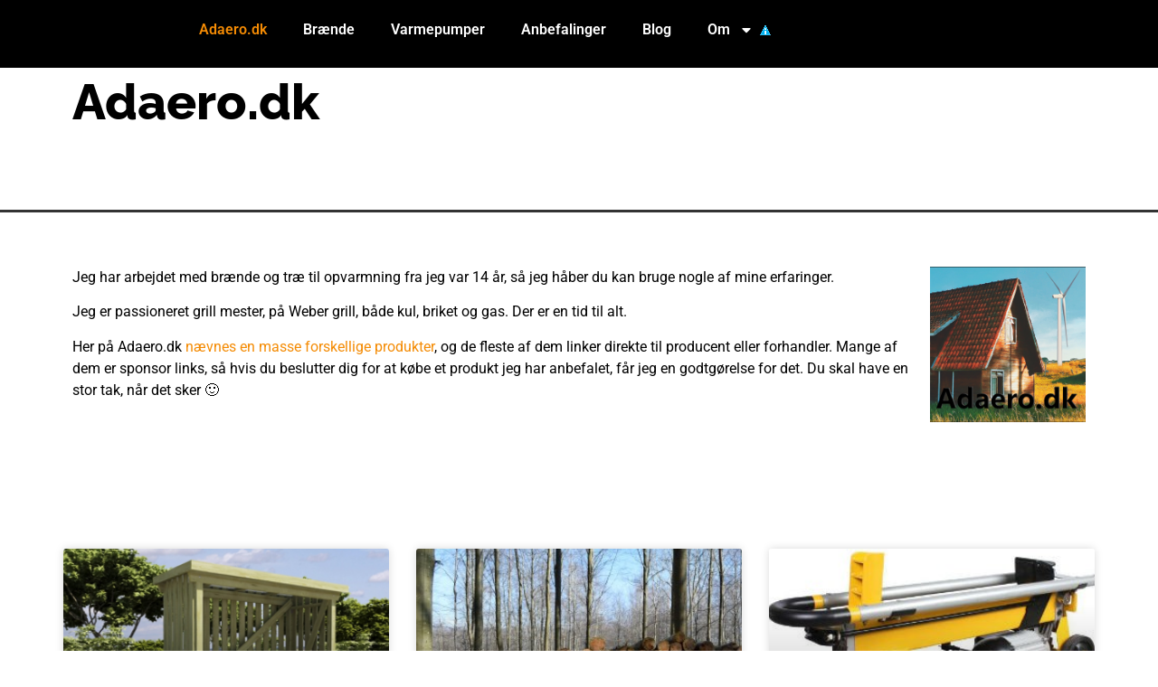

--- FILE ---
content_type: text/html; charset=UTF-8
request_url: https://adaero.dk/
body_size: 26811
content:
<!doctype html>
<html lang="da-DK" prefix="og: https://ogp.me/ns#">
<head>
	<meta charset="UTF-8">
	<meta name="viewport" content="width=device-width, initial-scale=1">
	<link rel="profile" href="https://gmpg.org/xfn/11">
		<style>img:is([sizes="auto" i], [sizes^="auto," i]) { contain-intrinsic-size: 3000px 1500px }</style>
	<link rel="alternate" hreflang="da" href="https://adaero.dk/" />
<link rel="alternate" hreflang="x-default" href="https://adaero.dk/" />

<!-- Søgemaskine-optimering af Rank Math - https://rankmath.com/ -->
<title>Adaero.dk - brænde og andre varmekilder til hjemmet</title>
<meta name="description" content="Jeg har arbejdet med brænde og træ til opvarmning fra jeg var 14 år, så jeg håber du kan bruge nogle af mine erfaringer."/>
<meta name="robots" content="index, follow, max-snippet:-1, max-video-preview:-1, max-image-preview:large"/>
<link rel="canonical" href="https://adaero.dk/" />
<meta property="og:locale" content="da_DK" />
<meta property="og:type" content="website" />
<meta property="og:title" content="Adaero.dk - brænde og andre varmekilder til hjemmet" />
<meta property="og:description" content="Jeg har arbejdet med brænde og træ til opvarmning fra jeg var 14 år, så jeg håber du kan bruge nogle af mine erfaringer." />
<meta property="og:url" content="https://adaero.dk/" />
<meta property="og:site_name" content="Adaero.dk" />
<meta property="og:updated_time" content="2025-06-19T06:39:56+00:00" />
<meta property="og:image" content="https://adaero.dk/wp-content/uploads/2019/08/adaero-youtube-1024x579.png" />
<meta property="og:image:secure_url" content="https://adaero.dk/wp-content/uploads/2019/08/adaero-youtube-1024x579.png" />
<meta property="og:image:width" content="800" />
<meta property="og:image:height" content="452" />
<meta property="og:image:alt" content="Energi, hus, have, lån og forsikringer" />
<meta property="og:image:type" content="image/png" />
<meta property="article:published_time" content="2024-10-12T23:09:44+00:00" />
<meta property="article:modified_time" content="2025-06-19T06:39:56+00:00" />
<meta name="twitter:card" content="summary_large_image" />
<meta name="twitter:title" content="Adaero.dk - brænde og andre varmekilder til hjemmet" />
<meta name="twitter:description" content="Jeg har arbejdet med brænde og træ til opvarmning fra jeg var 14 år, så jeg håber du kan bruge nogle af mine erfaringer." />
<meta name="twitter:creator" content="@michaelbredahl" />
<meta name="twitter:image" content="https://adaero.dk/wp-content/uploads/2019/08/adaero-youtube-1024x579.png" />
<meta name="twitter:label1" content="Skrevet af" />
<meta name="twitter:data1" content="Michael Bredahl" />
<meta name="twitter:label2" content="Tid for at læse" />
<meta name="twitter:data2" content="Mindre end et minut" />
<script type="application/ld+json" class="rank-math-schema">{"@context":"https://schema.org","@graph":[{"@type":["Website","Organization"],"@id":"https://adaero.dk/#organization","name":"Adaero.dk","url":"https://adaero.dk","logo":{"@type":"ImageObject","@id":"https://adaero.dk/#logo","url":"https://adaero.dk/wp-content/uploads/2019/08/adaero-youtube.png","contentUrl":"https://adaero.dk/wp-content/uploads/2019/08/adaero-youtube.png","caption":"Adaero.dk","inLanguage":"da-DK","width":"2048","height":"1158"},"openingHours":["Monday,Tuesday,Wednesday,Thursday,Friday,Saturday,Sunday 09:00-17:00"]},{"@type":"WebSite","@id":"https://adaero.dk/#website","url":"https://adaero.dk","name":"Adaero.dk","publisher":{"@id":"https://adaero.dk/#organization"},"inLanguage":"da-DK","potentialAction":{"@type":"SearchAction","target":"https://adaero.dk/?s={search_term_string}","query-input":"required name=search_term_string"}},{"@type":"ImageObject","@id":"https://adaero.dk/wp-content/uploads/2019/08/adaero-dk-kvadrat.png","url":"https://adaero.dk/wp-content/uploads/2019/08/adaero-dk-kvadrat.png","width":"200","height":"200","inLanguage":"da-DK"},{"@type":"WebPage","@id":"https://adaero.dk/#webpage","url":"https://adaero.dk/","name":"Adaero.dk - br\u00e6nde og andre varmekilder til hjemmet","datePublished":"2024-10-12T23:09:44+00:00","dateModified":"2025-06-19T06:39:56+00:00","about":{"@id":"https://adaero.dk/#organization"},"isPartOf":{"@id":"https://adaero.dk/#website"},"primaryImageOfPage":{"@id":"https://adaero.dk/wp-content/uploads/2019/08/adaero-dk-kvadrat.png"},"inLanguage":"da-DK"},{"@type":"Person","@id":"https://adaero.dk/#author","name":"Michael Bredahl","description":"Far til fem, passioneret Weber Grill mester og r\u00f8dvinsnyder.","image":{"@type":"ImageObject","@id":"https://secure.gravatar.com/avatar/63e5ee129251138f188979c250a602d28f293557df68a0c78d586e3463a0c0d1?s=96&amp;d=blank&amp;r=g","url":"https://secure.gravatar.com/avatar/63e5ee129251138f188979c250a602d28f293557df68a0c78d586e3463a0c0d1?s=96&amp;d=blank&amp;r=g","caption":"Michael Bredahl","inLanguage":"da-DK"},"sameAs":["https://michael-bredahl.dk","https://twitter.com/michaelbredahl"],"worksFor":{"@id":"https://adaero.dk/#organization"}},{"@type":"Article","headline":"Adaero.dk - br\u00e6nde og andre varmekilder til hjemmet","datePublished":"2024-10-12T23:09:44+00:00","dateModified":"2025-06-19T06:39:56+00:00","author":{"@id":"https://adaero.dk/#author","name":"Michael Bredahl"},"publisher":{"@id":"https://adaero.dk/#organization"},"description":"Jeg har arbejdet med br\u00e6nde og tr\u00e6 til opvarmning fra jeg var 14 \u00e5r, s\u00e5 jeg h\u00e5ber du kan bruge nogle af mine erfaringer.","name":"Adaero.dk - br\u00e6nde og andre varmekilder til hjemmet","@id":"https://adaero.dk/#richSnippet","isPartOf":{"@id":"https://adaero.dk/#webpage"},"image":{"@id":"https://adaero.dk/wp-content/uploads/2019/08/adaero-dk-kvadrat.png"},"inLanguage":"da-DK","mainEntityOfPage":{"@id":"https://adaero.dk/#webpage"}}]}</script>
<meta name="msvalidate.01" content="49235F67D333CC29A29B0B82D3B76905" />
<!-- /Rank Math WordPress SEO plugin -->

<link rel='dns-prefetch' href='//www.googletagmanager.com' />
<link rel='dns-prefetch' href='//pagead2.googlesyndication.com' />
<link rel='dns-prefetch' href='//fundingchoicesmessages.google.com' />
<link rel="alternate" type="application/rss+xml" title="Adaero.dk &raquo; Feed" href="https://adaero.dk/feed/" />
<link rel="alternate" type="application/rss+xml" title="Adaero.dk &raquo;-kommentar-feed" href="https://adaero.dk/comments/feed/" />
<!-- adaero.dk is managing ads with Advanced Ads 2.0.14 – https://wpadvancedads.com/ --><script data-wpfc-render="false" id="adaer-ready">
			window.advanced_ads_ready=function(e,a){a=a||"complete";var d=function(e){return"interactive"===a?"loading"!==e:"complete"===e};d(document.readyState)?e():document.addEventListener("readystatechange",(function(a){d(a.target.readyState)&&e()}),{once:"interactive"===a})},window.advanced_ads_ready_queue=window.advanced_ads_ready_queue||[];		</script>
		<!-- <link rel='stylesheet' id='sbi_styles-css' href='https://adaero.dk/wp-content/plugins/instagram-feed/css/sbi-styles.min.css?ver=6.10.0' media='all' /> -->
<link rel="stylesheet" type="text/css" href="//adaero.dk/wp-content/cache/wpfc-minified/dffeh846/43ijh.css" media="all"/>
<style id='global-styles-inline-css'>
:root{--wp--preset--aspect-ratio--square: 1;--wp--preset--aspect-ratio--4-3: 4/3;--wp--preset--aspect-ratio--3-4: 3/4;--wp--preset--aspect-ratio--3-2: 3/2;--wp--preset--aspect-ratio--2-3: 2/3;--wp--preset--aspect-ratio--16-9: 16/9;--wp--preset--aspect-ratio--9-16: 9/16;--wp--preset--color--black: #000000;--wp--preset--color--cyan-bluish-gray: #abb8c3;--wp--preset--color--white: #ffffff;--wp--preset--color--pale-pink: #f78da7;--wp--preset--color--vivid-red: #cf2e2e;--wp--preset--color--luminous-vivid-orange: #ff6900;--wp--preset--color--luminous-vivid-amber: #fcb900;--wp--preset--color--light-green-cyan: #7bdcb5;--wp--preset--color--vivid-green-cyan: #00d084;--wp--preset--color--pale-cyan-blue: #8ed1fc;--wp--preset--color--vivid-cyan-blue: #0693e3;--wp--preset--color--vivid-purple: #9b51e0;--wp--preset--gradient--vivid-cyan-blue-to-vivid-purple: linear-gradient(135deg,rgba(6,147,227,1) 0%,rgb(155,81,224) 100%);--wp--preset--gradient--light-green-cyan-to-vivid-green-cyan: linear-gradient(135deg,rgb(122,220,180) 0%,rgb(0,208,130) 100%);--wp--preset--gradient--luminous-vivid-amber-to-luminous-vivid-orange: linear-gradient(135deg,rgba(252,185,0,1) 0%,rgba(255,105,0,1) 100%);--wp--preset--gradient--luminous-vivid-orange-to-vivid-red: linear-gradient(135deg,rgba(255,105,0,1) 0%,rgb(207,46,46) 100%);--wp--preset--gradient--very-light-gray-to-cyan-bluish-gray: linear-gradient(135deg,rgb(238,238,238) 0%,rgb(169,184,195) 100%);--wp--preset--gradient--cool-to-warm-spectrum: linear-gradient(135deg,rgb(74,234,220) 0%,rgb(151,120,209) 20%,rgb(207,42,186) 40%,rgb(238,44,130) 60%,rgb(251,105,98) 80%,rgb(254,248,76) 100%);--wp--preset--gradient--blush-light-purple: linear-gradient(135deg,rgb(255,206,236) 0%,rgb(152,150,240) 100%);--wp--preset--gradient--blush-bordeaux: linear-gradient(135deg,rgb(254,205,165) 0%,rgb(254,45,45) 50%,rgb(107,0,62) 100%);--wp--preset--gradient--luminous-dusk: linear-gradient(135deg,rgb(255,203,112) 0%,rgb(199,81,192) 50%,rgb(65,88,208) 100%);--wp--preset--gradient--pale-ocean: linear-gradient(135deg,rgb(255,245,203) 0%,rgb(182,227,212) 50%,rgb(51,167,181) 100%);--wp--preset--gradient--electric-grass: linear-gradient(135deg,rgb(202,248,128) 0%,rgb(113,206,126) 100%);--wp--preset--gradient--midnight: linear-gradient(135deg,rgb(2,3,129) 0%,rgb(40,116,252) 100%);--wp--preset--font-size--small: 13px;--wp--preset--font-size--medium: 20px;--wp--preset--font-size--large: 36px;--wp--preset--font-size--x-large: 42px;--wp--preset--spacing--20: 0.44rem;--wp--preset--spacing--30: 0.67rem;--wp--preset--spacing--40: 1rem;--wp--preset--spacing--50: 1.5rem;--wp--preset--spacing--60: 2.25rem;--wp--preset--spacing--70: 3.38rem;--wp--preset--spacing--80: 5.06rem;--wp--preset--shadow--natural: 6px 6px 9px rgba(0, 0, 0, 0.2);--wp--preset--shadow--deep: 12px 12px 50px rgba(0, 0, 0, 0.4);--wp--preset--shadow--sharp: 6px 6px 0px rgba(0, 0, 0, 0.2);--wp--preset--shadow--outlined: 6px 6px 0px -3px rgba(255, 255, 255, 1), 6px 6px rgba(0, 0, 0, 1);--wp--preset--shadow--crisp: 6px 6px 0px rgba(0, 0, 0, 1);}:root { --wp--style--global--content-size: 800px;--wp--style--global--wide-size: 1200px; }:where(body) { margin: 0; }.wp-site-blocks > .alignleft { float: left; margin-right: 2em; }.wp-site-blocks > .alignright { float: right; margin-left: 2em; }.wp-site-blocks > .aligncenter { justify-content: center; margin-left: auto; margin-right: auto; }:where(.wp-site-blocks) > * { margin-block-start: 24px; margin-block-end: 0; }:where(.wp-site-blocks) > :first-child { margin-block-start: 0; }:where(.wp-site-blocks) > :last-child { margin-block-end: 0; }:root { --wp--style--block-gap: 24px; }:root :where(.is-layout-flow) > :first-child{margin-block-start: 0;}:root :where(.is-layout-flow) > :last-child{margin-block-end: 0;}:root :where(.is-layout-flow) > *{margin-block-start: 24px;margin-block-end: 0;}:root :where(.is-layout-constrained) > :first-child{margin-block-start: 0;}:root :where(.is-layout-constrained) > :last-child{margin-block-end: 0;}:root :where(.is-layout-constrained) > *{margin-block-start: 24px;margin-block-end: 0;}:root :where(.is-layout-flex){gap: 24px;}:root :where(.is-layout-grid){gap: 24px;}.is-layout-flow > .alignleft{float: left;margin-inline-start: 0;margin-inline-end: 2em;}.is-layout-flow > .alignright{float: right;margin-inline-start: 2em;margin-inline-end: 0;}.is-layout-flow > .aligncenter{margin-left: auto !important;margin-right: auto !important;}.is-layout-constrained > .alignleft{float: left;margin-inline-start: 0;margin-inline-end: 2em;}.is-layout-constrained > .alignright{float: right;margin-inline-start: 2em;margin-inline-end: 0;}.is-layout-constrained > .aligncenter{margin-left: auto !important;margin-right: auto !important;}.is-layout-constrained > :where(:not(.alignleft):not(.alignright):not(.alignfull)){max-width: var(--wp--style--global--content-size);margin-left: auto !important;margin-right: auto !important;}.is-layout-constrained > .alignwide{max-width: var(--wp--style--global--wide-size);}body .is-layout-flex{display: flex;}.is-layout-flex{flex-wrap: wrap;align-items: center;}.is-layout-flex > :is(*, div){margin: 0;}body .is-layout-grid{display: grid;}.is-layout-grid > :is(*, div){margin: 0;}body{padding-top: 0px;padding-right: 0px;padding-bottom: 0px;padding-left: 0px;}a:where(:not(.wp-element-button)){text-decoration: underline;}:root :where(.wp-element-button, .wp-block-button__link){background-color: #32373c;border-width: 0;color: #fff;font-family: inherit;font-size: inherit;line-height: inherit;padding: calc(0.667em + 2px) calc(1.333em + 2px);text-decoration: none;}.has-black-color{color: var(--wp--preset--color--black) !important;}.has-cyan-bluish-gray-color{color: var(--wp--preset--color--cyan-bluish-gray) !important;}.has-white-color{color: var(--wp--preset--color--white) !important;}.has-pale-pink-color{color: var(--wp--preset--color--pale-pink) !important;}.has-vivid-red-color{color: var(--wp--preset--color--vivid-red) !important;}.has-luminous-vivid-orange-color{color: var(--wp--preset--color--luminous-vivid-orange) !important;}.has-luminous-vivid-amber-color{color: var(--wp--preset--color--luminous-vivid-amber) !important;}.has-light-green-cyan-color{color: var(--wp--preset--color--light-green-cyan) !important;}.has-vivid-green-cyan-color{color: var(--wp--preset--color--vivid-green-cyan) !important;}.has-pale-cyan-blue-color{color: var(--wp--preset--color--pale-cyan-blue) !important;}.has-vivid-cyan-blue-color{color: var(--wp--preset--color--vivid-cyan-blue) !important;}.has-vivid-purple-color{color: var(--wp--preset--color--vivid-purple) !important;}.has-black-background-color{background-color: var(--wp--preset--color--black) !important;}.has-cyan-bluish-gray-background-color{background-color: var(--wp--preset--color--cyan-bluish-gray) !important;}.has-white-background-color{background-color: var(--wp--preset--color--white) !important;}.has-pale-pink-background-color{background-color: var(--wp--preset--color--pale-pink) !important;}.has-vivid-red-background-color{background-color: var(--wp--preset--color--vivid-red) !important;}.has-luminous-vivid-orange-background-color{background-color: var(--wp--preset--color--luminous-vivid-orange) !important;}.has-luminous-vivid-amber-background-color{background-color: var(--wp--preset--color--luminous-vivid-amber) !important;}.has-light-green-cyan-background-color{background-color: var(--wp--preset--color--light-green-cyan) !important;}.has-vivid-green-cyan-background-color{background-color: var(--wp--preset--color--vivid-green-cyan) !important;}.has-pale-cyan-blue-background-color{background-color: var(--wp--preset--color--pale-cyan-blue) !important;}.has-vivid-cyan-blue-background-color{background-color: var(--wp--preset--color--vivid-cyan-blue) !important;}.has-vivid-purple-background-color{background-color: var(--wp--preset--color--vivid-purple) !important;}.has-black-border-color{border-color: var(--wp--preset--color--black) !important;}.has-cyan-bluish-gray-border-color{border-color: var(--wp--preset--color--cyan-bluish-gray) !important;}.has-white-border-color{border-color: var(--wp--preset--color--white) !important;}.has-pale-pink-border-color{border-color: var(--wp--preset--color--pale-pink) !important;}.has-vivid-red-border-color{border-color: var(--wp--preset--color--vivid-red) !important;}.has-luminous-vivid-orange-border-color{border-color: var(--wp--preset--color--luminous-vivid-orange) !important;}.has-luminous-vivid-amber-border-color{border-color: var(--wp--preset--color--luminous-vivid-amber) !important;}.has-light-green-cyan-border-color{border-color: var(--wp--preset--color--light-green-cyan) !important;}.has-vivid-green-cyan-border-color{border-color: var(--wp--preset--color--vivid-green-cyan) !important;}.has-pale-cyan-blue-border-color{border-color: var(--wp--preset--color--pale-cyan-blue) !important;}.has-vivid-cyan-blue-border-color{border-color: var(--wp--preset--color--vivid-cyan-blue) !important;}.has-vivid-purple-border-color{border-color: var(--wp--preset--color--vivid-purple) !important;}.has-vivid-cyan-blue-to-vivid-purple-gradient-background{background: var(--wp--preset--gradient--vivid-cyan-blue-to-vivid-purple) !important;}.has-light-green-cyan-to-vivid-green-cyan-gradient-background{background: var(--wp--preset--gradient--light-green-cyan-to-vivid-green-cyan) !important;}.has-luminous-vivid-amber-to-luminous-vivid-orange-gradient-background{background: var(--wp--preset--gradient--luminous-vivid-amber-to-luminous-vivid-orange) !important;}.has-luminous-vivid-orange-to-vivid-red-gradient-background{background: var(--wp--preset--gradient--luminous-vivid-orange-to-vivid-red) !important;}.has-very-light-gray-to-cyan-bluish-gray-gradient-background{background: var(--wp--preset--gradient--very-light-gray-to-cyan-bluish-gray) !important;}.has-cool-to-warm-spectrum-gradient-background{background: var(--wp--preset--gradient--cool-to-warm-spectrum) !important;}.has-blush-light-purple-gradient-background{background: var(--wp--preset--gradient--blush-light-purple) !important;}.has-blush-bordeaux-gradient-background{background: var(--wp--preset--gradient--blush-bordeaux) !important;}.has-luminous-dusk-gradient-background{background: var(--wp--preset--gradient--luminous-dusk) !important;}.has-pale-ocean-gradient-background{background: var(--wp--preset--gradient--pale-ocean) !important;}.has-electric-grass-gradient-background{background: var(--wp--preset--gradient--electric-grass) !important;}.has-midnight-gradient-background{background: var(--wp--preset--gradient--midnight) !important;}.has-small-font-size{font-size: var(--wp--preset--font-size--small) !important;}.has-medium-font-size{font-size: var(--wp--preset--font-size--medium) !important;}.has-large-font-size{font-size: var(--wp--preset--font-size--large) !important;}.has-x-large-font-size{font-size: var(--wp--preset--font-size--x-large) !important;}
:root :where(.wp-block-pullquote){font-size: 1.5em;line-height: 1.6;}
</style>
<!-- <link rel='stylesheet' id='stcr-style-css' href='https://adaero.dk/wp-content/plugins/subscribe-to-comments-reloaded/includes/css/stcr-style.css?ver=6.8.3' media='all' /> -->
<!-- <link rel='stylesheet' id='woocommerce-layout-css' href='https://adaero.dk/wp-content/plugins/woocommerce/assets/css/woocommerce-layout.css?ver=10.3.6' media='all' /> -->
<link rel="stylesheet" type="text/css" href="//adaero.dk/wp-content/cache/wpfc-minified/7uxtjsvs/43iji.css" media="all"/>
<!-- <link rel='stylesheet' id='woocommerce-smallscreen-css' href='https://adaero.dk/wp-content/plugins/woocommerce/assets/css/woocommerce-smallscreen.css?ver=10.3.6' media='only screen and (max-width: 768px)' /> -->
<link rel="stylesheet" type="text/css" href="//adaero.dk/wp-content/cache/wpfc-minified/fi1bclw3/43iji.css" media="only screen and (max-width: 768px)"/>
<!-- <link rel='stylesheet' id='woocommerce-general-css' href='https://adaero.dk/wp-content/plugins/woocommerce/assets/css/woocommerce.css?ver=10.3.6' media='all' /> -->
<link rel="stylesheet" type="text/css" href="//adaero.dk/wp-content/cache/wpfc-minified/224m2d01/43iji.css" media="all"/>
<style id='woocommerce-inline-inline-css'>
.woocommerce form .form-row .required { visibility: visible; }
</style>
<!-- <link rel='stylesheet' id='wpml-legacy-horizontal-list-0-css' href='https://adaero.dk/wp-content/plugins/sitepress-multilingual-cms/templates/language-switchers/legacy-list-horizontal/style.min.css?ver=1' media='all' /> -->
<link rel="stylesheet" type="text/css" href="//adaero.dk/wp-content/cache/wpfc-minified/31zypla4/43iji.css" media="all"/>
<style id='wpml-legacy-horizontal-list-0-inline-css'>
.wpml-ls-statics-footer a, .wpml-ls-statics-footer .wpml-ls-sub-menu a, .wpml-ls-statics-footer .wpml-ls-sub-menu a:link, .wpml-ls-statics-footer li:not(.wpml-ls-current-language) .wpml-ls-link, .wpml-ls-statics-footer li:not(.wpml-ls-current-language) .wpml-ls-link:link {color:#444444;background-color:#ffffff;}.wpml-ls-statics-footer .wpml-ls-sub-menu a:hover,.wpml-ls-statics-footer .wpml-ls-sub-menu a:focus, .wpml-ls-statics-footer .wpml-ls-sub-menu a:link:hover, .wpml-ls-statics-footer .wpml-ls-sub-menu a:link:focus {color:#000000;background-color:#eeeeee;}.wpml-ls-statics-footer .wpml-ls-current-language > a {color:#444444;background-color:#ffffff;}.wpml-ls-statics-footer .wpml-ls-current-language:hover>a, .wpml-ls-statics-footer .wpml-ls-current-language>a:focus {color:#000000;background-color:#eeeeee;}
</style>
<!-- <link rel='stylesheet' id='brands-styles-css' href='https://adaero.dk/wp-content/plugins/woocommerce/assets/css/brands.css?ver=10.3.6' media='all' /> -->
<!-- <link rel='stylesheet' id='hello-elementor-css' href='https://adaero.dk/wp-content/themes/hello-elementor/assets/css/reset.css?ver=3.4.5' media='all' /> -->
<!-- <link rel='stylesheet' id='hello-elementor-theme-style-css' href='https://adaero.dk/wp-content/themes/hello-elementor/assets/css/theme.css?ver=3.4.5' media='all' /> -->
<!-- <link rel='stylesheet' id='hello-elementor-header-footer-css' href='https://adaero.dk/wp-content/themes/hello-elementor/assets/css/header-footer.css?ver=3.4.5' media='all' /> -->
<!-- <link rel='stylesheet' id='elementor-frontend-css' href='https://adaero.dk/wp-content/plugins/elementor/assets/css/frontend.min.css?ver=3.33.4' media='all' /> -->
<link rel="stylesheet" type="text/css" href="//adaero.dk/wp-content/cache/wpfc-minified/qse201dn/43iji.css" media="all"/>
<link rel='stylesheet' id='elementor-post-1251-css' href='https://adaero.dk/wp-content/uploads/elementor/css/post-1251.css?ver=1765230628' media='all' />
<!-- <link rel='stylesheet' id='widget-nav-menu-css' href='https://adaero.dk/wp-content/plugins/elementor-pro/assets/css/widget-nav-menu.min.css?ver=3.33.2' media='all' /> -->
<!-- <link rel='stylesheet' id='widget-search-css' href='https://adaero.dk/wp-content/plugins/elementor-pro/assets/css/widget-search.min.css?ver=3.33.2' media='all' /> -->
<!-- <link rel='stylesheet' id='e-sticky-css' href='https://adaero.dk/wp-content/plugins/elementor-pro/assets/css/modules/sticky.min.css?ver=3.33.2' media='all' /> -->
<!-- <link rel='stylesheet' id='widget-heading-css' href='https://adaero.dk/wp-content/plugins/elementor/assets/css/widget-heading.min.css?ver=3.33.4' media='all' /> -->
<!-- <link rel='stylesheet' id='widget-image-css' href='https://adaero.dk/wp-content/plugins/elementor/assets/css/widget-image.min.css?ver=3.33.4' media='all' /> -->
<!-- <link rel='stylesheet' id='widget-post-info-css' href='https://adaero.dk/wp-content/plugins/elementor-pro/assets/css/widget-post-info.min.css?ver=3.33.2' media='all' /> -->
<!-- <link rel='stylesheet' id='widget-icon-list-css' href='https://adaero.dk/wp-content/plugins/elementor/assets/css/widget-icon-list.min.css?ver=3.33.4' media='all' /> -->
<!-- <link rel='stylesheet' id='widget-post-navigation-css' href='https://adaero.dk/wp-content/plugins/elementor-pro/assets/css/widget-post-navigation.min.css?ver=3.33.2' media='all' /> -->
<!-- <link rel='stylesheet' id='sbistyles-css' href='https://adaero.dk/wp-content/plugins/instagram-feed/css/sbi-styles.min.css?ver=6.10.0' media='all' /> -->
<!-- <link rel='stylesheet' id='widget-posts-css' href='https://adaero.dk/wp-content/plugins/elementor-pro/assets/css/widget-posts.min.css?ver=3.33.2' media='all' /> -->
<link rel="stylesheet" type="text/css" href="//adaero.dk/wp-content/cache/wpfc-minified/oxvos15/43iji.css" media="all"/>
<link rel='stylesheet' id='elementor-post-1305-css' href='https://adaero.dk/wp-content/uploads/elementor/css/post-1305.css?ver=1765230629' media='all' />
<link rel='stylesheet' id='elementor-post-1257-css' href='https://adaero.dk/wp-content/uploads/elementor/css/post-1257.css?ver=1765230629' media='all' />
<link rel='stylesheet' id='elementor-post-1271-css' href='https://adaero.dk/wp-content/uploads/elementor/css/post-1271.css?ver=1765230629' media='all' />
<link rel='stylesheet' id='elementor-post-1349-css' href='https://adaero.dk/wp-content/uploads/elementor/css/post-1349.css?ver=1765230629' media='all' />
<!-- <link rel='stylesheet' id='elementor-gf-local-roboto-css' href='https://adaero.dk/wp-content/uploads/elementor/google-fonts/css/roboto.css?ver=1747758043' media='all' /> -->
<!-- <link rel='stylesheet' id='elementor-gf-local-robotoslab-css' href='https://adaero.dk/wp-content/uploads/elementor/google-fonts/css/robotoslab.css?ver=1747758053' media='all' /> -->
<!-- <link rel='stylesheet' id='elementor-gf-local-raleway-css' href='https://adaero.dk/wp-content/uploads/elementor/google-fonts/css/raleway.css?ver=1747758061' media='all' /> -->
<link rel="stylesheet" type="text/css" href="//adaero.dk/wp-content/cache/wpfc-minified/7ngtzm1z/43ijh.css" media="all"/>
<script id="wpml-cookie-js-extra">
var wpml_cookies = {"wp-wpml_current_language":{"value":"da","expires":1,"path":"\/"}};
var wpml_cookies = {"wp-wpml_current_language":{"value":"da","expires":1,"path":"\/"}};
</script>
<script src="https://adaero.dk/wp-content/plugins/sitepress-multilingual-cms/res/js/cookies/language-cookie.js?ver=486900" id="wpml-cookie-js" defer data-wp-strategy="defer"></script>
<script src="https://adaero.dk/wp-includes/js/jquery/jquery.min.js?ver=3.7.1" id="jquery-core-js"></script>
<script src="https://adaero.dk/wp-includes/js/jquery/jquery-migrate.min.js?ver=3.4.1" id="jquery-migrate-js"></script>
<script src="https://adaero.dk/wp-content/plugins/mailenginepro/assets/js/wqmlrusersightcode.js?ver=6.8.3" id="wqusersightjsscript-js"></script>
<script src="https://adaero.dk/wp-content/plugins/woocommerce/assets/js/jquery-blockui/jquery.blockUI.min.js?ver=2.7.0-wc.10.3.6" id="wc-jquery-blockui-js" defer data-wp-strategy="defer"></script>
<script id="wc-add-to-cart-js-extra">
var wc_add_to_cart_params = {"ajax_url":"\/wp-admin\/admin-ajax.php","wc_ajax_url":"\/?wc-ajax=%%endpoint%%","i18n_view_cart":"Se kurv","cart_url":"https:\/\/adaero.dk\/kurv\/","is_cart":"","cart_redirect_after_add":"no"};
</script>
<script src="https://adaero.dk/wp-content/plugins/woocommerce/assets/js/frontend/add-to-cart.min.js?ver=10.3.6" id="wc-add-to-cart-js" defer data-wp-strategy="defer"></script>
<script src="https://adaero.dk/wp-content/plugins/woocommerce/assets/js/js-cookie/js.cookie.min.js?ver=2.1.4-wc.10.3.6" id="wc-js-cookie-js" defer data-wp-strategy="defer"></script>
<script id="woocommerce-js-extra">
var woocommerce_params = {"ajax_url":"\/wp-admin\/admin-ajax.php","wc_ajax_url":"\/?wc-ajax=%%endpoint%%","i18n_password_show":"Vis adgangskode","i18n_password_hide":"Skjul adgangskode"};
</script>
<script src="https://adaero.dk/wp-content/plugins/woocommerce/assets/js/frontend/woocommerce.min.js?ver=10.3.6" id="woocommerce-js" defer data-wp-strategy="defer"></script>
<script id="advanced-ads-advanced-js-js-extra">
var advads_options = {"blog_id":"1","privacy":{"enabled":false,"state":"not_needed"}};
</script>
<script src="https://adaero.dk/wp-content/uploads/156/857/public/assets/js/82.js?ver=2.0.14" id="advanced-ads-advanced-js-js"></script>
<link rel="https://api.w.org/" href="https://adaero.dk/wp-json/" /><link rel="alternate" title="JSON" type="application/json" href="https://adaero.dk/wp-json/wp/v2/pages/1305" /><link rel="EditURI" type="application/rsd+xml" title="RSD" href="https://adaero.dk/xmlrpc.php?rsd" />
<meta name="generator" content="WordPress 6.8.3" />
<link rel='shortlink' href='https://adaero.dk/' />
<link rel="alternate" title="oEmbed (JSON)" type="application/json+oembed" href="https://adaero.dk/wp-json/oembed/1.0/embed?url=https%3A%2F%2Fadaero.dk%2F" />
<link rel="alternate" title="oEmbed (XML)" type="text/xml+oembed" href="https://adaero.dk/wp-json/oembed/1.0/embed?url=https%3A%2F%2Fadaero.dk%2F&#038;format=xml" />
<meta name="generator" content="WPML ver:4.8.6 stt:12,1;" />
<style type="text/css">.eafl-disclaimer-small{font-size:.8em}.eafl-disclaimer-smaller{font-size:.6em}</style><meta name="generator" content="Site Kit by Google 1.167.0" />
		<!-- Google Tag Manager -->
		<script>(function(w,d,s,l,i){w[l]=w[l]||[];w[l].push({'gtm.start':new Date().getTime(),event:'gtm.js'});var f=d.getElementsByTagName(s)[0],j=d.createElement(s);j.async=true;j.src="https://sgtm.adaero.dk/U7HEtfqmxpjc.js?"+i;f.parentNode.insertBefore(j,f);})(window,document,'script','dataLayer','eb=aWQ9R1RNLU1aMjZOTA%3D%3D&amp;sort=desc');</script>
		<!-- End Google Tag Manager -->
			<noscript><style>.woocommerce-product-gallery{ opacity: 1 !important; }</style></noscript>
	
<!-- Google AdSense meta tags added by Site Kit -->
<meta name="google-adsense-platform-account" content="ca-host-pub-2644536267352236">
<meta name="google-adsense-platform-domain" content="sitekit.withgoogle.com">
<!-- End Google AdSense meta tags added by Site Kit -->
<meta name="generator" content="Elementor 3.33.4; features: e_font_icon_svg, additional_custom_breakpoints; settings: css_print_method-external, google_font-enabled, font_display-swap">
<!-- TradeDoubler site verification 2513753 -->
<script defer data-domain="adaero.dk" src="https://plausible.io/js/script.js"></script>
      <meta name="onesignal" content="wordpress-plugin"/>
            <script>

      window.OneSignalDeferred = window.OneSignalDeferred || [];

      OneSignalDeferred.push(function(OneSignal) {
        var oneSignal_options = {};
        window._oneSignalInitOptions = oneSignal_options;

        oneSignal_options['serviceWorkerParam'] = { scope: '/' };
oneSignal_options['serviceWorkerPath'] = 'OneSignalSDKWorker.js.php';

        OneSignal.Notifications.setDefaultUrl("https://adaero.dk");

        oneSignal_options['wordpress'] = true;
oneSignal_options['appId'] = '69c79d8b-d4f6-413c-803e-4f0632989d2e';
oneSignal_options['allowLocalhostAsSecureOrigin'] = true;
oneSignal_options['welcomeNotification'] = { };
oneSignal_options['welcomeNotification']['title'] = "";
oneSignal_options['welcomeNotification']['message'] = "";
oneSignal_options['path'] = "https://adaero.dk/wp-content/plugins/onesignal-free-web-push-notifications/sdk_files/";
oneSignal_options['safari_web_id'] = "web.onesignal.auto.639a6cf4-24b5-4e34-8f2b-dfd5fe45e04f";
oneSignal_options['promptOptions'] = { };
              OneSignal.init(window._oneSignalInitOptions);
                    });

      function documentInitOneSignal() {
        var oneSignal_elements = document.getElementsByClassName("OneSignal-prompt");

        var oneSignalLinkClickHandler = function(event) { OneSignal.Notifications.requestPermission(); event.preventDefault(); };        for(var i = 0; i < oneSignal_elements.length; i++)
          oneSignal_elements[i].addEventListener('click', oneSignalLinkClickHandler, false);
      }

      if (document.readyState === 'complete') {
           documentInitOneSignal();
      }
      else {
           window.addEventListener("load", function(event){
               documentInitOneSignal();
          });
      }
    </script>
			<style>
				.e-con.e-parent:nth-of-type(n+4):not(.e-lazyloaded):not(.e-no-lazyload),
				.e-con.e-parent:nth-of-type(n+4):not(.e-lazyloaded):not(.e-no-lazyload) * {
					background-image: none !important;
				}
				@media screen and (max-height: 1024px) {
					.e-con.e-parent:nth-of-type(n+3):not(.e-lazyloaded):not(.e-no-lazyload),
					.e-con.e-parent:nth-of-type(n+3):not(.e-lazyloaded):not(.e-no-lazyload) * {
						background-image: none !important;
					}
				}
				@media screen and (max-height: 640px) {
					.e-con.e-parent:nth-of-type(n+2):not(.e-lazyloaded):not(.e-no-lazyload),
					.e-con.e-parent:nth-of-type(n+2):not(.e-lazyloaded):not(.e-no-lazyload) * {
						background-image: none !important;
					}
				}
			</style>
			
<!-- Google AdSense-snippet tilføjet af Site Kit -->
<script async src="https://pagead2.googlesyndication.com/pagead/js/adsbygoogle.js?client=ca-pub-1535147425270587&amp;host=ca-host-pub-2644536267352236" crossorigin="anonymous"></script>

<!-- End Google AdSense snippet added by Site Kit -->

<!-- Google AdSense Ad Blocking Recovery snippet added by Site Kit -->
<script async src="https://fundingchoicesmessages.google.com/i/pub-1535147425270587?ers=1"></script><script>(function() {function signalGooglefcPresent() {if (!window.frames['googlefcPresent']) {if (document.body) {const iframe = document.createElement('iframe'); iframe.style = 'width: 0; height: 0; border: none; z-index: -1000; left: -1000px; top: -1000px;'; iframe.style.display = 'none'; iframe.name = 'googlefcPresent'; document.body.appendChild(iframe);} else {setTimeout(signalGooglefcPresent, 0);}}}signalGooglefcPresent();})();</script>
<!-- End Google AdSense Ad Blocking Recovery snippet added by Site Kit -->

<!-- Google AdSense Ad Blocking Recovery Error Protection snippet added by Site Kit -->
<script>(function(){'use strict';function aa(a){var b=0;return function(){return b<a.length?{done:!1,value:a[b++]}:{done:!0}}}var ba=typeof Object.defineProperties=="function"?Object.defineProperty:function(a,b,c){if(a==Array.prototype||a==Object.prototype)return a;a[b]=c.value;return a};
function ca(a){a=["object"==typeof globalThis&&globalThis,a,"object"==typeof window&&window,"object"==typeof self&&self,"object"==typeof global&&global];for(var b=0;b<a.length;++b){var c=a[b];if(c&&c.Math==Math)return c}throw Error("Cannot find global object");}var da=ca(this);function l(a,b){if(b)a:{var c=da;a=a.split(".");for(var d=0;d<a.length-1;d++){var e=a[d];if(!(e in c))break a;c=c[e]}a=a[a.length-1];d=c[a];b=b(d);b!=d&&b!=null&&ba(c,a,{configurable:!0,writable:!0,value:b})}}
function ea(a){return a.raw=a}function n(a){var b=typeof Symbol!="undefined"&&Symbol.iterator&&a[Symbol.iterator];if(b)return b.call(a);if(typeof a.length=="number")return{next:aa(a)};throw Error(String(a)+" is not an iterable or ArrayLike");}function fa(a){for(var b,c=[];!(b=a.next()).done;)c.push(b.value);return c}var ha=typeof Object.create=="function"?Object.create:function(a){function b(){}b.prototype=a;return new b},p;
if(typeof Object.setPrototypeOf=="function")p=Object.setPrototypeOf;else{var q;a:{var ja={a:!0},ka={};try{ka.__proto__=ja;q=ka.a;break a}catch(a){}q=!1}p=q?function(a,b){a.__proto__=b;if(a.__proto__!==b)throw new TypeError(a+" is not extensible");return a}:null}var la=p;
function t(a,b){a.prototype=ha(b.prototype);a.prototype.constructor=a;if(la)la(a,b);else for(var c in b)if(c!="prototype")if(Object.defineProperties){var d=Object.getOwnPropertyDescriptor(b,c);d&&Object.defineProperty(a,c,d)}else a[c]=b[c];a.A=b.prototype}function ma(){for(var a=Number(this),b=[],c=a;c<arguments.length;c++)b[c-a]=arguments[c];return b}l("Object.is",function(a){return a?a:function(b,c){return b===c?b!==0||1/b===1/c:b!==b&&c!==c}});
l("Array.prototype.includes",function(a){return a?a:function(b,c){var d=this;d instanceof String&&(d=String(d));var e=d.length;c=c||0;for(c<0&&(c=Math.max(c+e,0));c<e;c++){var f=d[c];if(f===b||Object.is(f,b))return!0}return!1}});
l("String.prototype.includes",function(a){return a?a:function(b,c){if(this==null)throw new TypeError("The 'this' value for String.prototype.includes must not be null or undefined");if(b instanceof RegExp)throw new TypeError("First argument to String.prototype.includes must not be a regular expression");return this.indexOf(b,c||0)!==-1}});l("Number.MAX_SAFE_INTEGER",function(){return 9007199254740991});
l("Number.isFinite",function(a){return a?a:function(b){return typeof b!=="number"?!1:!isNaN(b)&&b!==Infinity&&b!==-Infinity}});l("Number.isInteger",function(a){return a?a:function(b){return Number.isFinite(b)?b===Math.floor(b):!1}});l("Number.isSafeInteger",function(a){return a?a:function(b){return Number.isInteger(b)&&Math.abs(b)<=Number.MAX_SAFE_INTEGER}});
l("Math.trunc",function(a){return a?a:function(b){b=Number(b);if(isNaN(b)||b===Infinity||b===-Infinity||b===0)return b;var c=Math.floor(Math.abs(b));return b<0?-c:c}});/*

 Copyright The Closure Library Authors.
 SPDX-License-Identifier: Apache-2.0
*/
var u=this||self;function v(a,b){a:{var c=["CLOSURE_FLAGS"];for(var d=u,e=0;e<c.length;e++)if(d=d[c[e]],d==null){c=null;break a}c=d}a=c&&c[a];return a!=null?a:b}function w(a){return a};function na(a){u.setTimeout(function(){throw a;},0)};var oa=v(610401301,!1),pa=v(188588736,!0),qa=v(645172343,v(1,!0));var x,ra=u.navigator;x=ra?ra.userAgentData||null:null;function z(a){return oa?x?x.brands.some(function(b){return(b=b.brand)&&b.indexOf(a)!=-1}):!1:!1}function A(a){var b;a:{if(b=u.navigator)if(b=b.userAgent)break a;b=""}return b.indexOf(a)!=-1};function B(){return oa?!!x&&x.brands.length>0:!1}function C(){return B()?z("Chromium"):(A("Chrome")||A("CriOS"))&&!(B()?0:A("Edge"))||A("Silk")};var sa=B()?!1:A("Trident")||A("MSIE");!A("Android")||C();C();A("Safari")&&(C()||(B()?0:A("Coast"))||(B()?0:A("Opera"))||(B()?0:A("Edge"))||(B()?z("Microsoft Edge"):A("Edg/"))||B()&&z("Opera"));var ta={},D=null;var ua=typeof Uint8Array!=="undefined",va=!sa&&typeof btoa==="function";var wa;function E(){return typeof BigInt==="function"};var F=typeof Symbol==="function"&&typeof Symbol()==="symbol";function xa(a){return typeof Symbol==="function"&&typeof Symbol()==="symbol"?Symbol():a}var G=xa(),ya=xa("2ex");var za=F?function(a,b){a[G]|=b}:function(a,b){a.g!==void 0?a.g|=b:Object.defineProperties(a,{g:{value:b,configurable:!0,writable:!0,enumerable:!1}})},H=F?function(a){return a[G]|0}:function(a){return a.g|0},I=F?function(a){return a[G]}:function(a){return a.g},J=F?function(a,b){a[G]=b}:function(a,b){a.g!==void 0?a.g=b:Object.defineProperties(a,{g:{value:b,configurable:!0,writable:!0,enumerable:!1}})};function Aa(a,b){J(b,(a|0)&-14591)}function Ba(a,b){J(b,(a|34)&-14557)};var K={},Ca={};function Da(a){return!(!a||typeof a!=="object"||a.g!==Ca)}function Ea(a){return a!==null&&typeof a==="object"&&!Array.isArray(a)&&a.constructor===Object}function L(a,b,c){if(!Array.isArray(a)||a.length)return!1;var d=H(a);if(d&1)return!0;if(!(b&&(Array.isArray(b)?b.includes(c):b.has(c))))return!1;J(a,d|1);return!0};var M=0,N=0;function Fa(a){var b=a>>>0;M=b;N=(a-b)/4294967296>>>0}function Ga(a){if(a<0){Fa(-a);var b=n(Ha(M,N));a=b.next().value;b=b.next().value;M=a>>>0;N=b>>>0}else Fa(a)}function Ia(a,b){b>>>=0;a>>>=0;if(b<=2097151)var c=""+(4294967296*b+a);else E()?c=""+(BigInt(b)<<BigInt(32)|BigInt(a)):(c=(a>>>24|b<<8)&16777215,b=b>>16&65535,a=(a&16777215)+c*6777216+b*6710656,c+=b*8147497,b*=2,a>=1E7&&(c+=a/1E7>>>0,a%=1E7),c>=1E7&&(b+=c/1E7>>>0,c%=1E7),c=b+Ja(c)+Ja(a));return c}
function Ja(a){a=String(a);return"0000000".slice(a.length)+a}function Ha(a,b){b=~b;a?a=~a+1:b+=1;return[a,b]};var Ka=/^-?([1-9][0-9]*|0)(\.[0-9]+)?$/;var O;function La(a,b){O=b;a=new a(b);O=void 0;return a}
function P(a,b,c){a==null&&(a=O);O=void 0;if(a==null){var d=96;c?(a=[c],d|=512):a=[];b&&(d=d&-16760833|(b&1023)<<14)}else{if(!Array.isArray(a))throw Error("narr");d=H(a);if(d&2048)throw Error("farr");if(d&64)return a;d|=64;if(c&&(d|=512,c!==a[0]))throw Error("mid");a:{c=a;var e=c.length;if(e){var f=e-1;if(Ea(c[f])){d|=256;b=f-(+!!(d&512)-1);if(b>=1024)throw Error("pvtlmt");d=d&-16760833|(b&1023)<<14;break a}}if(b){b=Math.max(b,e-(+!!(d&512)-1));if(b>1024)throw Error("spvt");d=d&-16760833|(b&1023)<<
14}}}J(a,d);return a};function Ma(a){switch(typeof a){case "number":return isFinite(a)?a:String(a);case "boolean":return a?1:0;case "object":if(a)if(Array.isArray(a)){if(L(a,void 0,0))return}else if(ua&&a!=null&&a instanceof Uint8Array){if(va){for(var b="",c=0,d=a.length-10240;c<d;)b+=String.fromCharCode.apply(null,a.subarray(c,c+=10240));b+=String.fromCharCode.apply(null,c?a.subarray(c):a);a=btoa(b)}else{b===void 0&&(b=0);if(!D){D={};c="ABCDEFGHIJKLMNOPQRSTUVWXYZabcdefghijklmnopqrstuvwxyz0123456789".split("");d=["+/=",
"+/","-_=","-_.","-_"];for(var e=0;e<5;e++){var f=c.concat(d[e].split(""));ta[e]=f;for(var g=0;g<f.length;g++){var h=f[g];D[h]===void 0&&(D[h]=g)}}}b=ta[b];c=Array(Math.floor(a.length/3));d=b[64]||"";for(e=f=0;f<a.length-2;f+=3){var k=a[f],m=a[f+1];h=a[f+2];g=b[k>>2];k=b[(k&3)<<4|m>>4];m=b[(m&15)<<2|h>>6];h=b[h&63];c[e++]=g+k+m+h}g=0;h=d;switch(a.length-f){case 2:g=a[f+1],h=b[(g&15)<<2]||d;case 1:a=a[f],c[e]=b[a>>2]+b[(a&3)<<4|g>>4]+h+d}a=c.join("")}return a}}return a};function Na(a,b,c){a=Array.prototype.slice.call(a);var d=a.length,e=b&256?a[d-1]:void 0;d+=e?-1:0;for(b=b&512?1:0;b<d;b++)a[b]=c(a[b]);if(e){b=a[b]={};for(var f in e)Object.prototype.hasOwnProperty.call(e,f)&&(b[f]=c(e[f]))}return a}function Oa(a,b,c,d,e){if(a!=null){if(Array.isArray(a))a=L(a,void 0,0)?void 0:e&&H(a)&2?a:Pa(a,b,c,d!==void 0,e);else if(Ea(a)){var f={},g;for(g in a)Object.prototype.hasOwnProperty.call(a,g)&&(f[g]=Oa(a[g],b,c,d,e));a=f}else a=b(a,d);return a}}
function Pa(a,b,c,d,e){var f=d||c?H(a):0;d=d?!!(f&32):void 0;a=Array.prototype.slice.call(a);for(var g=0;g<a.length;g++)a[g]=Oa(a[g],b,c,d,e);c&&c(f,a);return a}function Qa(a){return a.s===K?a.toJSON():Ma(a)};function Ra(a,b,c){c=c===void 0?Ba:c;if(a!=null){if(ua&&a instanceof Uint8Array)return b?a:new Uint8Array(a);if(Array.isArray(a)){var d=H(a);if(d&2)return a;b&&(b=d===0||!!(d&32)&&!(d&64||!(d&16)));return b?(J(a,(d|34)&-12293),a):Pa(a,Ra,d&4?Ba:c,!0,!0)}a.s===K&&(c=a.h,d=I(c),a=d&2?a:La(a.constructor,Sa(c,d,!0)));return a}}function Sa(a,b,c){var d=c||b&2?Ba:Aa,e=!!(b&32);a=Na(a,b,function(f){return Ra(f,e,d)});za(a,32|(c?2:0));return a};function Ta(a,b){a=a.h;return Ua(a,I(a),b)}function Va(a,b,c,d){b=d+(+!!(b&512)-1);if(!(b<0||b>=a.length||b>=c))return a[b]}
function Ua(a,b,c,d){if(c===-1)return null;var e=b>>14&1023||536870912;if(c>=e){if(b&256)return a[a.length-1][c]}else{var f=a.length;if(d&&b&256&&(d=a[f-1][c],d!=null)){if(Va(a,b,e,c)&&ya!=null){var g;a=(g=wa)!=null?g:wa={};g=a[ya]||0;g>=4||(a[ya]=g+1,g=Error(),g.__closure__error__context__984382||(g.__closure__error__context__984382={}),g.__closure__error__context__984382.severity="incident",na(g))}return d}return Va(a,b,e,c)}}
function Wa(a,b,c,d,e){var f=b>>14&1023||536870912;if(c>=f||e&&!qa){var g=b;if(b&256)e=a[a.length-1];else{if(d==null)return;e=a[f+(+!!(b&512)-1)]={};g|=256}e[c]=d;c<f&&(a[c+(+!!(b&512)-1)]=void 0);g!==b&&J(a,g)}else a[c+(+!!(b&512)-1)]=d,b&256&&(a=a[a.length-1],c in a&&delete a[c])}
function Xa(a,b){var c=Ya;var d=d===void 0?!1:d;var e=a.h;var f=I(e),g=Ua(e,f,b,d);if(g!=null&&typeof g==="object"&&g.s===K)c=g;else if(Array.isArray(g)){var h=H(g),k=h;k===0&&(k|=f&32);k|=f&2;k!==h&&J(g,k);c=new c(g)}else c=void 0;c!==g&&c!=null&&Wa(e,f,b,c,d);e=c;if(e==null)return e;a=a.h;f=I(a);f&2||(g=e,c=g.h,h=I(c),g=h&2?La(g.constructor,Sa(c,h,!1)):g,g!==e&&(e=g,Wa(a,f,b,e,d)));return e}function Za(a,b){a=Ta(a,b);return a==null||typeof a==="string"?a:void 0}
function $a(a,b){var c=c===void 0?0:c;a=Ta(a,b);if(a!=null)if(b=typeof a,b==="number"?Number.isFinite(a):b!=="string"?0:Ka.test(a))if(typeof a==="number"){if(a=Math.trunc(a),!Number.isSafeInteger(a)){Ga(a);b=M;var d=N;if(a=d&2147483648)b=~b+1>>>0,d=~d>>>0,b==0&&(d=d+1>>>0);b=d*4294967296+(b>>>0);a=a?-b:b}}else if(b=Math.trunc(Number(a)),Number.isSafeInteger(b))a=String(b);else{if(b=a.indexOf("."),b!==-1&&(a=a.substring(0,b)),!(a[0]==="-"?a.length<20||a.length===20&&Number(a.substring(0,7))>-922337:
a.length<19||a.length===19&&Number(a.substring(0,6))<922337)){if(a.length<16)Ga(Number(a));else if(E())a=BigInt(a),M=Number(a&BigInt(4294967295))>>>0,N=Number(a>>BigInt(32)&BigInt(4294967295));else{b=+(a[0]==="-");N=M=0;d=a.length;for(var e=b,f=(d-b)%6+b;f<=d;e=f,f+=6)e=Number(a.slice(e,f)),N*=1E6,M=M*1E6+e,M>=4294967296&&(N+=Math.trunc(M/4294967296),N>>>=0,M>>>=0);b&&(b=n(Ha(M,N)),a=b.next().value,b=b.next().value,M=a,N=b)}a=M;b=N;b&2147483648?E()?a=""+(BigInt(b|0)<<BigInt(32)|BigInt(a>>>0)):(b=
n(Ha(a,b)),a=b.next().value,b=b.next().value,a="-"+Ia(a,b)):a=Ia(a,b)}}else a=void 0;return a!=null?a:c}function R(a,b){var c=c===void 0?"":c;a=Za(a,b);return a!=null?a:c};var S;function T(a,b,c){this.h=P(a,b,c)}T.prototype.toJSON=function(){return ab(this)};T.prototype.s=K;T.prototype.toString=function(){try{return S=!0,ab(this).toString()}finally{S=!1}};
function ab(a){var b=S?a.h:Pa(a.h,Qa,void 0,void 0,!1);var c=!S;var d=pa?void 0:a.constructor.v;var e=I(c?a.h:b);if(a=b.length){var f=b[a-1],g=Ea(f);g?a--:f=void 0;e=+!!(e&512)-1;var h=b;if(g){b:{var k=f;var m={};g=!1;if(k)for(var r in k)if(Object.prototype.hasOwnProperty.call(k,r))if(isNaN(+r))m[r]=k[r];else{var y=k[r];Array.isArray(y)&&(L(y,d,+r)||Da(y)&&y.size===0)&&(y=null);y==null&&(g=!0);y!=null&&(m[r]=y)}if(g){for(var Q in m)break b;m=null}else m=k}k=m==null?f!=null:m!==f}for(var ia;a>0;a--){Q=
a-1;r=h[Q];Q-=e;if(!(r==null||L(r,d,Q)||Da(r)&&r.size===0))break;ia=!0}if(h!==b||k||ia){if(!c)h=Array.prototype.slice.call(h,0,a);else if(ia||k||m)h.length=a;m&&h.push(m)}b=h}return b};function bb(a){return function(b){if(b==null||b=="")b=new a;else{b=JSON.parse(b);if(!Array.isArray(b))throw Error("dnarr");za(b,32);b=La(a,b)}return b}};function cb(a){this.h=P(a)}t(cb,T);var db=bb(cb);var U;function V(a){this.g=a}V.prototype.toString=function(){return this.g+""};var eb={};function fb(a){if(U===void 0){var b=null;var c=u.trustedTypes;if(c&&c.createPolicy){try{b=c.createPolicy("goog#html",{createHTML:w,createScript:w,createScriptURL:w})}catch(d){u.console&&u.console.error(d.message)}U=b}else U=b}a=(b=U)?b.createScriptURL(a):a;return new V(a,eb)};/*

 SPDX-License-Identifier: Apache-2.0
*/
function gb(a){var b=ma.apply(1,arguments);if(b.length===0)return fb(a[0]);for(var c=a[0],d=0;d<b.length;d++)c+=encodeURIComponent(b[d])+a[d+1];return fb(c)};function hb(a,b){a.src=b instanceof V&&b.constructor===V?b.g:"type_error:TrustedResourceUrl";var c,d;(c=(b=(d=(c=(a.ownerDocument&&a.ownerDocument.defaultView||window).document).querySelector)==null?void 0:d.call(c,"script[nonce]"))?b.nonce||b.getAttribute("nonce")||"":"")&&a.setAttribute("nonce",c)};function ib(){return Math.floor(Math.random()*2147483648).toString(36)+Math.abs(Math.floor(Math.random()*2147483648)^Date.now()).toString(36)};function jb(a,b){b=String(b);a.contentType==="application/xhtml+xml"&&(b=b.toLowerCase());return a.createElement(b)}function kb(a){this.g=a||u.document||document};function lb(a){a=a===void 0?document:a;return a.createElement("script")};function mb(a,b,c,d,e,f){try{var g=a.g,h=lb(g);h.async=!0;hb(h,b);g.head.appendChild(h);h.addEventListener("load",function(){e();d&&g.head.removeChild(h)});h.addEventListener("error",function(){c>0?mb(a,b,c-1,d,e,f):(d&&g.head.removeChild(h),f())})}catch(k){f()}};var nb=u.atob("aHR0cHM6Ly93d3cuZ3N0YXRpYy5jb20vaW1hZ2VzL2ljb25zL21hdGVyaWFsL3N5c3RlbS8xeC93YXJuaW5nX2FtYmVyXzI0ZHAucG5n"),ob=u.atob("WW91IGFyZSBzZWVpbmcgdGhpcyBtZXNzYWdlIGJlY2F1c2UgYWQgb3Igc2NyaXB0IGJsb2NraW5nIHNvZnR3YXJlIGlzIGludGVyZmVyaW5nIHdpdGggdGhpcyBwYWdlLg=="),pb=u.atob("RGlzYWJsZSBhbnkgYWQgb3Igc2NyaXB0IGJsb2NraW5nIHNvZnR3YXJlLCB0aGVuIHJlbG9hZCB0aGlzIHBhZ2Uu");function qb(a,b,c){this.i=a;this.u=b;this.o=c;this.g=null;this.j=[];this.m=!1;this.l=new kb(this.i)}
function rb(a){if(a.i.body&&!a.m){var b=function(){sb(a);u.setTimeout(function(){tb(a,3)},50)};mb(a.l,a.u,2,!0,function(){u[a.o]||b()},b);a.m=!0}}
function sb(a){for(var b=W(1,5),c=0;c<b;c++){var d=X(a);a.i.body.appendChild(d);a.j.push(d)}b=X(a);b.style.bottom="0";b.style.left="0";b.style.position="fixed";b.style.width=W(100,110).toString()+"%";b.style.zIndex=W(2147483544,2147483644).toString();b.style.backgroundColor=ub(249,259,242,252,219,229);b.style.boxShadow="0 0 12px #888";b.style.color=ub(0,10,0,10,0,10);b.style.display="flex";b.style.justifyContent="center";b.style.fontFamily="Roboto, Arial";c=X(a);c.style.width=W(80,85).toString()+
"%";c.style.maxWidth=W(750,775).toString()+"px";c.style.margin="24px";c.style.display="flex";c.style.alignItems="flex-start";c.style.justifyContent="center";d=jb(a.l.g,"IMG");d.className=ib();d.src=nb;d.alt="Warning icon";d.style.height="24px";d.style.width="24px";d.style.paddingRight="16px";var e=X(a),f=X(a);f.style.fontWeight="bold";f.textContent=ob;var g=X(a);g.textContent=pb;Y(a,e,f);Y(a,e,g);Y(a,c,d);Y(a,c,e);Y(a,b,c);a.g=b;a.i.body.appendChild(a.g);b=W(1,5);for(c=0;c<b;c++)d=X(a),a.i.body.appendChild(d),
a.j.push(d)}function Y(a,b,c){for(var d=W(1,5),e=0;e<d;e++){var f=X(a);b.appendChild(f)}b.appendChild(c);c=W(1,5);for(d=0;d<c;d++)e=X(a),b.appendChild(e)}function W(a,b){return Math.floor(a+Math.random()*(b-a))}function ub(a,b,c,d,e,f){return"rgb("+W(Math.max(a,0),Math.min(b,255)).toString()+","+W(Math.max(c,0),Math.min(d,255)).toString()+","+W(Math.max(e,0),Math.min(f,255)).toString()+")"}function X(a){a=jb(a.l.g,"DIV");a.className=ib();return a}
function tb(a,b){b<=0||a.g!=null&&a.g.offsetHeight!==0&&a.g.offsetWidth!==0||(vb(a),sb(a),u.setTimeout(function(){tb(a,b-1)},50))}function vb(a){for(var b=n(a.j),c=b.next();!c.done;c=b.next())(c=c.value)&&c.parentNode&&c.parentNode.removeChild(c);a.j=[];(b=a.g)&&b.parentNode&&b.parentNode.removeChild(b);a.g=null};function wb(a,b,c,d,e){function f(k){document.body?g(document.body):k>0?u.setTimeout(function(){f(k-1)},e):b()}function g(k){k.appendChild(h);u.setTimeout(function(){h?(h.offsetHeight!==0&&h.offsetWidth!==0?b():a(),h.parentNode&&h.parentNode.removeChild(h)):a()},d)}var h=xb(c);f(3)}function xb(a){var b=document.createElement("div");b.className=a;b.style.width="1px";b.style.height="1px";b.style.position="absolute";b.style.left="-10000px";b.style.top="-10000px";b.style.zIndex="-10000";return b};function Ya(a){this.h=P(a)}t(Ya,T);function yb(a){this.h=P(a)}t(yb,T);var zb=bb(yb);function Ab(a){if(!a)return null;a=Za(a,4);var b;a===null||a===void 0?b=null:b=fb(a);return b};var Bb=ea([""]),Cb=ea([""]);function Db(a,b){this.m=a;this.o=new kb(a.document);this.g=b;this.j=R(this.g,1);this.u=Ab(Xa(this.g,2))||gb(Bb);this.i=!1;b=Ab(Xa(this.g,13))||gb(Cb);this.l=new qb(a.document,b,R(this.g,12))}Db.prototype.start=function(){Eb(this)};
function Eb(a){Fb(a);mb(a.o,a.u,3,!1,function(){a:{var b=a.j;var c=u.btoa(b);if(c=u[c]){try{var d=db(u.atob(c))}catch(e){b=!1;break a}b=b===Za(d,1)}else b=!1}b?Z(a,R(a.g,14)):(Z(a,R(a.g,8)),rb(a.l))},function(){wb(function(){Z(a,R(a.g,7));rb(a.l)},function(){return Z(a,R(a.g,6))},R(a.g,9),$a(a.g,10),$a(a.g,11))})}function Z(a,b){a.i||(a.i=!0,a=new a.m.XMLHttpRequest,a.open("GET",b,!0),a.send())}function Fb(a){var b=u.btoa(a.j);a.m[b]&&Z(a,R(a.g,5))};(function(a,b){u[a]=function(){var c=ma.apply(0,arguments);u[a]=function(){};b.call.apply(b,[null].concat(c instanceof Array?c:fa(n(c))))}})("__h82AlnkH6D91__",function(a){typeof window.atob==="function"&&(new Db(window,zb(window.atob(a)))).start()});}).call(this);

window.__h82AlnkH6D91__("[base64]/[base64]/[base64]/[base64]");</script>
<!-- End Google AdSense Ad Blocking Recovery Error Protection snippet added by Site Kit -->
<script  async src="https://pagead2.googlesyndication.com/pagead/js/adsbygoogle.js?client=ca-pub-1535147425270587" crossorigin="anonymous"></script><link rel="icon" href="https://adaero.dk/wp-content/uploads/2019/08/cropped-android-chrome-512x512-32x32.png" sizes="32x32" />
<link rel="icon" href="https://adaero.dk/wp-content/uploads/2019/08/cropped-android-chrome-512x512-192x192.png" sizes="192x192" />
<link rel="apple-touch-icon" href="https://adaero.dk/wp-content/uploads/2019/08/cropped-android-chrome-512x512-180x180.png" />
<meta name="msapplication-TileImage" content="https://adaero.dk/wp-content/uploads/2019/08/cropped-android-chrome-512x512-270x270.png" />
		<style id="wp-custom-css">
			.about-adaero {
background-image: url('https://adaero.dk/wp-content/uploads/2019/07/iconsmall.png');
background-repeat: no-repeat;
background-position: right;
padding-left: 5px;
}		</style>
		</head>
<body class="home wp-singular page-template-default page page-id-1305 wp-embed-responsive wp-theme-hello-elementor theme-hello-elementor woocommerce-no-js hello-elementor-default elementor-default elementor-template-full-width elementor-kit-1251 elementor-page elementor-page-1305 aa-prefix-adaer- elementor-page-1349">


<a class="skip-link screen-reader-text" href="#content">Videre til indhold</a>

		<header data-elementor-type="header" data-elementor-id="1257" class="elementor elementor-1257 elementor-location-header" data-elementor-post-type="elementor_library">
			<div class="elementor-element elementor-element-b2e0cbd e-flex e-con-boxed e-con e-parent" data-id="b2e0cbd" data-element_type="container" data-settings="{&quot;background_background&quot;:&quot;classic&quot;,&quot;sticky&quot;:&quot;top&quot;,&quot;sticky_on&quot;:[&quot;desktop&quot;,&quot;tablet&quot;,&quot;mobile&quot;],&quot;sticky_offset&quot;:0,&quot;sticky_effects_offset&quot;:0,&quot;sticky_anchor_link_offset&quot;:0}">
					<div class="e-con-inner">
		<div class="elementor-element elementor-element-b183428 e-con-full e-flex e-con e-child" data-id="b183428" data-element_type="container">
				<div class="elementor-element elementor-element-462e9ae elementor-nav-menu__align-center elementor-nav-menu--dropdown-tablet elementor-nav-menu__text-align-aside elementor-nav-menu--toggle elementor-nav-menu--burger elementor-widget elementor-widget-nav-menu" data-id="462e9ae" data-element_type="widget" data-settings="{&quot;layout&quot;:&quot;horizontal&quot;,&quot;submenu_icon&quot;:{&quot;value&quot;:&quot;&lt;svg aria-hidden=\&quot;true\&quot; class=\&quot;e-font-icon-svg e-fas-caret-down\&quot; viewBox=\&quot;0 0 320 512\&quot; xmlns=\&quot;http:\/\/www.w3.org\/2000\/svg\&quot;&gt;&lt;path d=\&quot;M31.3 192h257.3c17.8 0 26.7 21.5 14.1 34.1L174.1 354.8c-7.8 7.8-20.5 7.8-28.3 0L17.2 226.1C4.6 213.5 13.5 192 31.3 192z\&quot;&gt;&lt;\/path&gt;&lt;\/svg&gt;&quot;,&quot;library&quot;:&quot;fa-solid&quot;},&quot;toggle&quot;:&quot;burger&quot;}" data-widget_type="nav-menu.default">
				<div class="elementor-widget-container">
								<nav aria-label="Menu" class="elementor-nav-menu--main elementor-nav-menu__container elementor-nav-menu--layout-horizontal e--pointer-underline e--animation-fade">
				<ul id="menu-1-462e9ae" class="elementor-nav-menu"><li class="menu-item menu-item-type-post_type menu-item-object-page menu-item-home current-menu-item page_item page-item-1305 current_page_item menu-item-1327"><a href="https://adaero.dk/" aria-current="page" class="elementor-item elementor-item-active">Adaero.dk</a></li>
<li class="menu-item menu-item-type-taxonomy menu-item-object-category menu-item-19"><a href="https://adaero.dk/braende/" class="elementor-item">Brænde</a></li>
<li class="menu-item menu-item-type-taxonomy menu-item-object-category menu-item-75"><a href="https://adaero.dk/varmepumper/" class="elementor-item">Varmepumper</a></li>
<li class="menu-item menu-item-type-post_type menu-item-object-page menu-item-240"><a href="https://adaero.dk/anbefalinger/" class="elementor-item">Anbefalinger</a></li>
<li class="menu-item menu-item-type-taxonomy menu-item-object-category menu-item-214"><a href="https://adaero.dk/blog/" class="elementor-item">Blog</a></li>
<li class="about-adaero menu-item menu-item-type-post_type menu-item-object-page menu-item-has-children menu-item-22"><a href="https://adaero.dk/om/" class="elementor-item">Om</a>
<ul class="sub-menu elementor-nav-menu--dropdown">
	<li class="menu-item menu-item-type-post_type menu-item-object-page menu-item-23"><a href="https://adaero.dk/om/cookie-og-privatliv/" class="elementor-sub-item">Cookie og privatliv</a></li>
	<li class="menu-item menu-item-type-post_type menu-item-object-page menu-item-24"><a href="https://adaero.dk/om/copyright/" class="elementor-sub-item">Copyright</a></li>
</ul>
</li>
</ul>			</nav>
					<div class="elementor-menu-toggle" role="button" tabindex="0" aria-label="Menuskift" aria-expanded="false">
			<svg aria-hidden="true" role="presentation" class="elementor-menu-toggle__icon--open e-font-icon-svg e-eicon-menu-bar" viewBox="0 0 1000 1000" xmlns="http://www.w3.org/2000/svg"><path d="M104 333H896C929 333 958 304 958 271S929 208 896 208H104C71 208 42 237 42 271S71 333 104 333ZM104 583H896C929 583 958 554 958 521S929 458 896 458H104C71 458 42 487 42 521S71 583 104 583ZM104 833H896C929 833 958 804 958 771S929 708 896 708H104C71 708 42 737 42 771S71 833 104 833Z"></path></svg><svg aria-hidden="true" role="presentation" class="elementor-menu-toggle__icon--close e-font-icon-svg e-eicon-close" viewBox="0 0 1000 1000" xmlns="http://www.w3.org/2000/svg"><path d="M742 167L500 408 258 167C246 154 233 150 217 150 196 150 179 158 167 167 154 179 150 196 150 212 150 229 154 242 171 254L408 500 167 742C138 771 138 800 167 829 196 858 225 858 254 829L496 587 738 829C750 842 767 846 783 846 800 846 817 842 829 829 842 817 846 804 846 783 846 767 842 750 829 737L588 500 833 258C863 229 863 200 833 171 804 137 775 137 742 167Z"></path></svg>		</div>
					<nav class="elementor-nav-menu--dropdown elementor-nav-menu__container" aria-hidden="true">
				<ul id="menu-2-462e9ae" class="elementor-nav-menu"><li class="menu-item menu-item-type-post_type menu-item-object-page menu-item-home current-menu-item page_item page-item-1305 current_page_item menu-item-1327"><a href="https://adaero.dk/" aria-current="page" class="elementor-item elementor-item-active" tabindex="-1">Adaero.dk</a></li>
<li class="menu-item menu-item-type-taxonomy menu-item-object-category menu-item-19"><a href="https://adaero.dk/braende/" class="elementor-item" tabindex="-1">Brænde</a></li>
<li class="menu-item menu-item-type-taxonomy menu-item-object-category menu-item-75"><a href="https://adaero.dk/varmepumper/" class="elementor-item" tabindex="-1">Varmepumper</a></li>
<li class="menu-item menu-item-type-post_type menu-item-object-page menu-item-240"><a href="https://adaero.dk/anbefalinger/" class="elementor-item" tabindex="-1">Anbefalinger</a></li>
<li class="menu-item menu-item-type-taxonomy menu-item-object-category menu-item-214"><a href="https://adaero.dk/blog/" class="elementor-item" tabindex="-1">Blog</a></li>
<li class="about-adaero menu-item menu-item-type-post_type menu-item-object-page menu-item-has-children menu-item-22"><a href="https://adaero.dk/om/" class="elementor-item" tabindex="-1">Om</a>
<ul class="sub-menu elementor-nav-menu--dropdown">
	<li class="menu-item menu-item-type-post_type menu-item-object-page menu-item-23"><a href="https://adaero.dk/om/cookie-og-privatliv/" class="elementor-sub-item" tabindex="-1">Cookie og privatliv</a></li>
	<li class="menu-item menu-item-type-post_type menu-item-object-page menu-item-24"><a href="https://adaero.dk/om/copyright/" class="elementor-sub-item" tabindex="-1">Copyright</a></li>
</ul>
</li>
</ul>			</nav>
						</div>
				</div>
				</div>
		<div class="elementor-element elementor-element-11e2872 e-con-full e-flex e-con e-child" data-id="11e2872" data-element_type="container" data-settings="{&quot;background_background&quot;:&quot;classic&quot;}">
				<div class="elementor-element elementor-element-789f606 elementor-widget elementor-widget-search" data-id="789f606" data-element_type="widget" data-settings="{&quot;submit_trigger&quot;:&quot;key_enter&quot;,&quot;pagination_type_options&quot;:&quot;none&quot;}" data-widget_type="search.default">
				<div class="elementor-widget-container">
							<search class="e-search hidden" role="search">
			<form class="e-search-form" action="https://adaero.dk" method="get">

				
				<label class="e-search-label" for="search-789f606">
					<span class="elementor-screen-only">
						Søg					</span>
					<svg aria-hidden="true" class="e-font-icon-svg e-fas-search" viewBox="0 0 512 512" xmlns="http://www.w3.org/2000/svg"><path d="M505 442.7L405.3 343c-4.5-4.5-10.6-7-17-7H372c27.6-35.3 44-79.7 44-128C416 93.1 322.9 0 208 0S0 93.1 0 208s93.1 208 208 208c48.3 0 92.7-16.4 128-44v16.3c0 6.4 2.5 12.5 7 17l99.7 99.7c9.4 9.4 24.6 9.4 33.9 0l28.3-28.3c9.4-9.4 9.4-24.6.1-34zM208 336c-70.7 0-128-57.2-128-128 0-70.7 57.2-128 128-128 70.7 0 128 57.2 128 128 0 70.7-57.2 128-128 128z"></path></svg>				</label>

				<div class="e-search-input-wrapper">
					<input id="search-789f606" placeholder="" class="e-search-input" type="search" name="s" value="" autocomplete="on" role="combobox" aria-autocomplete="list" aria-expanded="false" aria-controls="results-789f606" aria-haspopup="listbox">
															<output id="results-789f606" class="e-search-results-container hide-loader" aria-live="polite" aria-atomic="true" aria-label="Results for search" tabindex="0">
						<div class="e-search-results"></div>
											</output>
									</div>
				
				
				<button class="e-search-submit elementor-screen-only " type="submit" aria-label="Søg">
					
									</button>
				<input type="hidden" name="e_search_props" value="789f606-1257">
			</form>
		</search>
						</div>
				</div>
				</div>
					</div>
				</div>
		<div class="elementor-element elementor-element-38e4997 e-flex e-con-boxed e-con e-parent" data-id="38e4997" data-element_type="container">
					<div class="e-con-inner">
		<div class="elementor-element elementor-element-c973916 e-con-full e-flex e-con e-child" data-id="c973916" data-element_type="container">
				<div class="elementor-element elementor-element-11b6c56 elementor-widget elementor-widget-heading" data-id="11b6c56" data-element_type="widget" data-widget_type="heading.default">
				<div class="elementor-widget-container">
					<div class="elementor-heading-title elementor-size-default"><a href="https://adaero.dk">Adaero.dk</a></div>				</div>
				</div>
				</div>
		<div class="elementor-element elementor-element-25e376d e-con-full e-flex e-con e-child" data-id="25e376d" data-element_type="container">
				</div>
					</div>
				</div>
				</header>
				<div data-elementor-type="wp-page" data-elementor-id="1305" class="elementor elementor-1305" data-elementor-post-type="page">
				<div class="elementor-element elementor-element-4b59723 e-flex e-con-boxed e-con e-parent" data-id="4b59723" data-element_type="container">
					<div class="e-con-inner">
		<div class="elementor-element elementor-element-97c2433 e-con-full e-flex e-con e-child" data-id="97c2433" data-element_type="container">
				<div class="elementor-element elementor-element-88b61da elementor-widget elementor-widget-text-editor" data-id="88b61da" data-element_type="widget" data-widget_type="text-editor.default">
				<div class="elementor-widget-container">
									<p>Jeg har arbejdet med brænde og træ til opvarmning fra jeg var 14 år, så jeg håber du kan bruge nogle af mine erfaringer.</p><p>Jeg er passioneret grill mester, på Weber grill, både kul, briket og gas. Der er en tid til alt.</p><p>Her på Adaero.dk <a title="Anbefalinger" href="https://adaero.dk/anbefalinger">nævnes en masse forskellige produkter</a>, og de fleste af dem linker direkte til producent eller forhandler. Mange af dem er sponsor links, så hvis du beslutter dig for at købe et produkt jeg har anbefalet, får jeg en godtgørelse for det. Du skal have en stor tak, når det sker 🙂</p>								</div>
				</div>
				</div>
		<div class="elementor-element elementor-element-60eb50e e-con-full e-flex e-con e-child" data-id="60eb50e" data-element_type="container">
				<div class="elementor-element elementor-element-1eac846 elementor-widget elementor-widget-image" data-id="1eac846" data-element_type="widget" data-widget_type="image.default">
				<div class="elementor-widget-container">
															<img fetchpriority="high" decoding="async" width="400" height="400" src="https://adaero.dk/wp-content/uploads/2019/08/adaero-dk-kvadrat.png" class="attachment-large size-large wp-image-751" alt="Energi, hus, have, lån og forsikringer" srcset="https://adaero.dk/wp-content/uploads/2019/08/adaero-dk-kvadrat.png 400w, https://adaero.dk/wp-content/uploads/2019/08/adaero-dk-kvadrat-150x150.png 150w, https://adaero.dk/wp-content/uploads/2019/08/adaero-dk-kvadrat-300x300.png 300w, https://adaero.dk/wp-content/uploads/2019/08/adaero-dk-kvadrat-100x100.png 100w, https://adaero.dk/wp-content/uploads/2019/08/adaero-dk-kvadrat-120x120.png 120w" sizes="(max-width: 400px) 100vw, 400px" />															</div>
				</div>
				</div>
					</div>
				</div>
		<div class="elementor-element elementor-element-cb68d24 e-flex e-con-boxed e-con e-parent" data-id="cb68d24" data-element_type="container">
					<div class="e-con-inner">
				<div class="elementor-element elementor-element-442120d elementor-grid-3 elementor-grid-tablet-2 elementor-grid-mobile-1 elementor-posts--thumbnail-top elementor-card-shadow-yes elementor-posts__hover-gradient elementor-widget elementor-widget-posts" data-id="442120d" data-element_type="widget" data-settings="{&quot;cards_columns&quot;:&quot;3&quot;,&quot;cards_columns_tablet&quot;:&quot;2&quot;,&quot;cards_columns_mobile&quot;:&quot;1&quot;,&quot;cards_row_gap&quot;:{&quot;unit&quot;:&quot;px&quot;,&quot;size&quot;:35,&quot;sizes&quot;:[]},&quot;cards_row_gap_tablet&quot;:{&quot;unit&quot;:&quot;px&quot;,&quot;size&quot;:&quot;&quot;,&quot;sizes&quot;:[]},&quot;cards_row_gap_mobile&quot;:{&quot;unit&quot;:&quot;px&quot;,&quot;size&quot;:&quot;&quot;,&quot;sizes&quot;:[]}}" data-widget_type="posts.cards">
				<div class="elementor-widget-container">
							<div class="elementor-posts-container elementor-posts elementor-posts--skin-cards elementor-grid" role="list">
				<article class="elementor-post elementor-grid-item post-274 post type-post status-publish format-standard has-post-thumbnail hentry category-braende" role="listitem">
			<div class="elementor-post__card">
				<a class="elementor-post__thumbnail__link" href="https://adaero.dk/braende/braendestativ/" tabindex="-1" ><div class="elementor-post__thumbnail"><img decoding="async" width="340" height="226" src="https://adaero.dk/wp-content/uploads/2015/11/braendely-og-braendeskjul-340x226.png" class="attachment-medium size-medium wp-image-273" alt="Brændely og brændeskjul" srcset="https://adaero.dk/wp-content/uploads/2015/11/braendely-og-braendeskjul-340x226.png 340w, https://adaero.dk/wp-content/uploads/2015/11/braendely-og-braendeskjul-600x399.png 600w, https://adaero.dk/wp-content/uploads/2015/11/braendely-og-braendeskjul.png 887w" sizes="(max-width: 340px) 100vw, 340px" /></div></a>
				<div class="elementor-post__text">
				<h3 class="elementor-post__title">
			<a href="https://adaero.dk/braende/braendestativ/" >
				Brændestativ til opbevaring af brænde			</a>
		</h3>
				<div class="elementor-post__excerpt">
			<p>Når du møjsommeligt har fået slæbt brændet hjem, skåret, flækket og kløvet, så skal det stables. Enten i flotte fritstående stabler, eller hvis du ikke kan fange fidusen og det vælter, kan du bruge et brændestativ af en eller anden</p>
		</div>
		
		<a class="elementor-post__read-more" href="https://adaero.dk/braende/braendestativ/" aria-label="Read more about Brændestativ til opbevaring af brænde" tabindex="-1" >
			Læs mere...		</a>

				</div>
					</div>
		</article>
				<article class="elementor-post elementor-grid-item post-117 post type-post status-publish format-standard has-post-thumbnail hentry category-braende tag-braende tag-braendestammer" role="listitem">
			<div class="elementor-post__card">
				<a class="elementor-post__thumbnail__link" href="https://adaero.dk/braende/hele-stammer/" tabindex="-1" ><div class="elementor-post__thumbnail"><img decoding="async" width="340" height="227" src="https://adaero.dk/wp-content/uploads/2015/03/braende-i-hele-stammer-340x227.jpg" class="attachment-medium size-medium wp-image-197" alt="Brænde i hele stammer" srcset="https://adaero.dk/wp-content/uploads/2015/03/braende-i-hele-stammer-340x227.jpg 340w, https://adaero.dk/wp-content/uploads/2015/03/braende-i-hele-stammer-600x400.jpg 600w, https://adaero.dk/wp-content/uploads/2015/03/braende-i-hele-stammer-1024x683.jpg 1024w, https://adaero.dk/wp-content/uploads/2015/03/braende-i-hele-stammer.jpg 1440w" sizes="(max-width: 340px) 100vw, 340px" /></div></a>
				<div class="elementor-post__text">
				<h3 class="elementor-post__title">
			<a href="https://adaero.dk/braende/hele-stammer/" >
				Køb brænde i hele stammer			</a>
		</h3>
				<div class="elementor-post__excerpt">
			<p>Det billigste brænde du kan få, er det du selv fælder. Men du kan skyde genvej, og få noget der er næsten lige så billigt.&nbsp;Statsskovene laver hvert år hundredevis af stakke med stammer, som du kan købe ret billigt. Andet</p>
		</div>
		
		<a class="elementor-post__read-more" href="https://adaero.dk/braende/hele-stammer/" aria-label="Read more about Køb brænde i hele stammer" tabindex="-1" >
			Læs mere...		</a>

				</div>
					</div>
		</article>
				<article class="elementor-post elementor-grid-item post-134 post type-post status-publish format-standard has-post-thumbnail hentry category-braende tag-braendeflaekker tag-braendekloever tag-texas" role="listitem">
			<div class="elementor-post__card">
				<a class="elementor-post__thumbnail__link" href="https://adaero.dk/braende/eldrevne-braendekloevere-fra-texas/" tabindex="-1" ><div class="elementor-post__thumbnail"><img loading="lazy" decoding="async" width="340" height="211" src="https://adaero.dk/wp-content/uploads/2015/04/texas-braendekloever-power-split-540h-braendeflaekker-340-340x211.jpg" class="attachment-medium size-medium wp-image-153" alt="Texas brændekløver Power split 540h brændeflækker" /></div></a>
				<div class="elementor-post__text">
				<h3 class="elementor-post__title">
			<a href="https://adaero.dk/braende/eldrevne-braendekloevere-fra-texas/" >
				Eldrevne brændekløvere fra Texas			</a>
		</h3>
				<div class="elementor-post__excerpt">
			<p>Med Texas brændekløvere får du et kvalitetsprodukt, der kan holde år efter år. Når du skal kløve brændet hjemme, er det en klar fordel, at du har en eldrevet brændekløver. Den larmer mindre, og er nemmere at tænde og slukke efter</p>
		</div>
		
		<a class="elementor-post__read-more" href="https://adaero.dk/braende/eldrevne-braendekloevere-fra-texas/" aria-label="Read more about Eldrevne brændekløvere fra Texas" tabindex="-1" >
			Læs mere...		</a>

				</div>
					</div>
		</article>
				<article class="elementor-post elementor-grid-item post-132 post type-post status-publish format-standard has-post-thumbnail hentry category-braende tag-al-ko tag-braendeflaekker tag-braendekloever" role="listitem">
			<div class="elementor-post__card">
				<a class="elementor-post__thumbnail__link" href="https://adaero.dk/braende/braendeflaekker-eldrevet-alko/" tabindex="-1" ><div class="elementor-post__thumbnail"><img loading="lazy" decoding="async" width="340" height="190" src="https://adaero.dk/wp-content/uploads/2015/03/braendekloever-al-ko-khs-3704-braendeflaekker-340-340x190.jpg" class="attachment-medium size-medium wp-image-140" alt="Brændekløver Al-ko khs 3704 Brændeflækker" /></div></a>
				<div class="elementor-post__text">
				<h3 class="elementor-post__title">
			<a href="https://adaero.dk/braende/braendeflaekker-eldrevet-alko/" >
				Eldrevede brændeflækkere &#8211; Alko			</a>
		</h3>
				<div class="elementor-post__excerpt">
			<p>Hjemme i baghaven er det mest praktisk med en eldrevet brændeflækker. Den kan startes og stoppes nemt og enkelt, og så larmer den ikke lige så meget som en benzindrevet brændekløver. Alko er et Østrigsk mærke, som i Danmark distribueres</p>
		</div>
		
		<a class="elementor-post__read-more" href="https://adaero.dk/braende/braendeflaekker-eldrevet-alko/" aria-label="Read more about Eldrevede brændeflækkere &#8211; Alko" tabindex="-1" >
			Læs mere...		</a>

				</div>
					</div>
		</article>
				<article class="elementor-post elementor-grid-item post-107 post type-post status-publish format-standard has-post-thumbnail hentry category-braende tag-braende tag-braendekloever tag-kile tag-motorsav tag-oekse tag-tilbehoer tag-vaerktoej" role="listitem">
			<div class="elementor-post__card">
				<a class="elementor-post__thumbnail__link" href="https://adaero.dk/braende/tilbehoer-og-vaerktoej/" tabindex="-1" ><div class="elementor-post__thumbnail"><img loading="lazy" decoding="async" width="340" height="227" src="https://adaero.dk/wp-content/uploads/2015/01/grantraet-er-faeldet-i-haven-340x227.jpg" class="attachment-medium size-medium wp-image-54" alt="Så er grantræet fældet" srcset="https://adaero.dk/wp-content/uploads/2015/01/grantraet-er-faeldet-i-haven-340x227.jpg 340w, https://adaero.dk/wp-content/uploads/2015/01/grantraet-er-faeldet-i-haven-600x400.jpg 600w, https://adaero.dk/wp-content/uploads/2015/01/grantraet-er-faeldet-i-haven-1024x683.jpg 1024w, https://adaero.dk/wp-content/uploads/2015/01/grantraet-er-faeldet-i-haven.jpg 1440w" sizes="(max-width: 340px) 100vw, 340px" /></div></a>
				<div class="elementor-post__text">
				<h3 class="elementor-post__title">
			<a href="https://adaero.dk/braende/tilbehoer-og-vaerktoej/" >
				Brændehuggerens tilbehør og værktøj			</a>
		</h3>
				<div class="elementor-post__excerpt">
			<p>Når du skal til at være brændehugger, er der en del udstyr du bør have. Du kan sagtens starte med noget tøj der kan tåle at blive slidt, men for at lægge et træ ned, skære det i stykker og</p>
		</div>
		
		<a class="elementor-post__read-more" href="https://adaero.dk/braende/tilbehoer-og-vaerktoej/" aria-label="Read more about Brændehuggerens tilbehør og værktøj" tabindex="-1" >
			Læs mere...		</a>

				</div>
					</div>
		</article>
				<article class="elementor-post elementor-grid-item post-188 post type-post status-publish format-standard has-post-thumbnail hentry category-braende tag-braende tag-sankning tag-selvskovning" role="listitem">
			<div class="elementor-post__card">
				<a class="elementor-post__thumbnail__link" href="https://adaero.dk/braende/sankning-med-sankekort-eller-selvskovning/" tabindex="-1" ><div class="elementor-post__thumbnail"><img loading="lazy" decoding="async" width="340" height="227" src="https://adaero.dk/wp-content/uploads/2015/04/sankning-og-selvskovning-340-340x227.jpg" class="attachment-medium size-medium wp-image-193" alt="Sankning eller selvskovning giver billigt brænde" /></div></a>
				<div class="elementor-post__text">
				<h3 class="elementor-post__title">
			<a href="https://adaero.dk/braende/sankning-med-sankekort-eller-selvskovning/" >
				Sankning med sankekort eller selvskovning			</a>
		</h3>
				<div class="elementor-post__excerpt">
			<p>Hvad er sankning? &#8211; tænker du sikkert, hvis du ikke har hørt om det før! I skoven ligger der meget træ og flyder på skovbunden. Det kan være nedfaldne grene, afsavet grene, eller mindre væltede træer. Det må du ikke bare</p>
		</div>
		
		<a class="elementor-post__read-more" href="https://adaero.dk/braende/sankning-med-sankekort-eller-selvskovning/" aria-label="Read more about Sankning med sankekort eller selvskovning" tabindex="-1" >
			Læs mere...		</a>

				</div>
					</div>
		</article>
				</div>
		
						</div>
				</div>
				<div class="elementor-element elementor-element-919df77 elementor-widget elementor-widget-text-editor" data-id="919df77" data-element_type="widget" data-widget_type="text-editor.default">
				<div class="elementor-widget-container">
									<p style="text-align: center;"><strong><a href="https://adaero.dk/braende/">Mere om brænde</a></strong></p>								</div>
				</div>
					</div>
				</div>
		<div class="elementor-element elementor-element-bde0add e-flex e-con-boxed e-con e-parent" data-id="bde0add" data-element_type="container">
					<div class="e-con-inner">
				<div class="elementor-element elementor-element-aa6f078 elementor-grid-4 elementor-grid-tablet-2 elementor-grid-mobile-1 elementor-posts--thumbnail-top elementor-card-shadow-yes elementor-posts__hover-gradient elementor-widget elementor-widget-posts" data-id="aa6f078" data-element_type="widget" data-settings="{&quot;cards_columns&quot;:&quot;4&quot;,&quot;cards_columns_tablet&quot;:&quot;2&quot;,&quot;cards_columns_mobile&quot;:&quot;1&quot;,&quot;cards_row_gap&quot;:{&quot;unit&quot;:&quot;px&quot;,&quot;size&quot;:35,&quot;sizes&quot;:[]},&quot;cards_row_gap_tablet&quot;:{&quot;unit&quot;:&quot;px&quot;,&quot;size&quot;:&quot;&quot;,&quot;sizes&quot;:[]},&quot;cards_row_gap_mobile&quot;:{&quot;unit&quot;:&quot;px&quot;,&quot;size&quot;:&quot;&quot;,&quot;sizes&quot;:[]}}" data-widget_type="posts.cards">
				<div class="elementor-widget-container">
							<div class="elementor-posts-container elementor-posts elementor-posts--skin-cards elementor-grid" role="list">
				<article class="elementor-post elementor-grid-item post-1225 post type-post status-publish format-standard has-post-thumbnail hentry category-blog" role="listitem">
			<div class="elementor-post__card">
				<a class="elementor-post__thumbnail__link" href="https://adaero.dk/blog/skift-til-led-belysning-og-spar-paa-energien/" tabindex="-1" ><div class="elementor-post__thumbnail"><img loading="lazy" decoding="async" width="340" height="191" src="https://adaero.dk/wp-content/uploads/2024/01/pexels-pixabay-356048-340x191.jpg" class="attachment-medium size-medium wp-image-1226" alt="" srcset="https://adaero.dk/wp-content/uploads/2024/01/pexels-pixabay-356048-340x191.jpg 340w, https://adaero.dk/wp-content/uploads/2024/01/pexels-pixabay-356048-600x338.jpg 600w, https://adaero.dk/wp-content/uploads/2024/01/pexels-pixabay-356048.jpg 640w" sizes="(max-width: 340px) 100vw, 340px" /></div></a>
				<div class="elementor-post__text">
				<h3 class="elementor-post__title">
			<a href="https://adaero.dk/blog/skift-til-led-belysning-og-spar-paa-energien/" >
				Skift til LED-belysning og spar på energien			</a>
		</h3>
				</div>
					</div>
		</article>
				<article class="elementor-post elementor-grid-item post-1097 post type-post status-publish format-standard has-post-thumbnail hentry category-blog" role="listitem">
			<div class="elementor-post__card">
				<a class="elementor-post__thumbnail__link" href="https://adaero.dk/blog/hvor-hurtig-kan-man-faa-et-laan/" tabindex="-1" ><div class="elementor-post__thumbnail"><img loading="lazy" decoding="async" width="340" height="227" src="https://adaero.dk/wp-content/uploads/2021/12/4928-1-340x227.jpg" class="attachment-medium size-medium wp-image-1100" alt="" srcset="https://adaero.dk/wp-content/uploads/2021/12/4928-1-340x227.jpg 340w, https://adaero.dk/wp-content/uploads/2021/12/4928-1-1024x683.jpg 1024w, https://adaero.dk/wp-content/uploads/2021/12/4928-1-768x512.jpg 768w, https://adaero.dk/wp-content/uploads/2021/12/4928-1-1536x1024.jpg 1536w, https://adaero.dk/wp-content/uploads/2021/12/4928-1-600x400.jpg 600w, https://adaero.dk/wp-content/uploads/2021/12/4928-1.jpg 1920w" sizes="(max-width: 340px) 100vw, 340px" /></div></a>
				<div class="elementor-post__text">
				<h3 class="elementor-post__title">
			<a href="https://adaero.dk/blog/hvor-hurtig-kan-man-faa-et-laan/" >
				Hvor hurtig kan man få et lån?			</a>
		</h3>
				</div>
					</div>
		</article>
				<article class="elementor-post elementor-grid-item post-1044 post type-post status-publish format-standard has-post-thumbnail hentry category-blog" role="listitem">
			<div class="elementor-post__card">
				<a class="elementor-post__thumbnail__link" href="https://adaero.dk/blog/kaffe-elskeren-er-det-maaske-dig/" tabindex="-1" ><div class="elementor-post__thumbnail"><img loading="lazy" decoding="async" width="340" height="227" src="https://adaero.dk/wp-content/uploads/2021/03/coffee-5589036_1280-340x227.jpg" class="attachment-medium size-medium wp-image-1048" alt="Elsker du kaffe? Så find din nye espressomaskine på Espressolover.dk" srcset="https://adaero.dk/wp-content/uploads/2021/03/coffee-5589036_1280-340x227.jpg 340w, https://adaero.dk/wp-content/uploads/2021/03/coffee-5589036_1280-1024x682.jpg 1024w, https://adaero.dk/wp-content/uploads/2021/03/coffee-5589036_1280-768x512.jpg 768w, https://adaero.dk/wp-content/uploads/2021/03/coffee-5589036_1280-600x400.jpg 600w, https://adaero.dk/wp-content/uploads/2021/03/coffee-5589036_1280.jpg 1280w" sizes="(max-width: 340px) 100vw, 340px" /></div></a>
				<div class="elementor-post__text">
				<h3 class="elementor-post__title">
			<a href="https://adaero.dk/blog/kaffe-elskeren-er-det-maaske-dig/" >
				Kaffe-elskeren er det måske dig?			</a>
		</h3>
				</div>
					</div>
		</article>
				<article class="elementor-post elementor-grid-item post-1031 post type-post status-publish format-standard has-post-thumbnail hentry category-blog" role="listitem">
			<div class="elementor-post__card">
				<a class="elementor-post__thumbnail__link" href="https://adaero.dk/blog/koeb-hos-jna-og-stoet-velgoerende-formaal/" tabindex="-1" ><div class="elementor-post__thumbnail"><img loading="lazy" decoding="async" width="200" height="300" src="https://adaero.dk/wp-content/uploads/2021/02/nicolas-solerieu-4gRNmhGzYZE-unsplash-200x300.jpg" class="attachment-medium size-medium wp-image-1034" alt="" srcset="https://adaero.dk/wp-content/uploads/2021/02/nicolas-solerieu-4gRNmhGzYZE-unsplash-200x300.jpg 200w, https://adaero.dk/wp-content/uploads/2021/02/nicolas-solerieu-4gRNmhGzYZE-unsplash-683x1024.jpg 683w, https://adaero.dk/wp-content/uploads/2021/02/nicolas-solerieu-4gRNmhGzYZE-unsplash-768x1152.jpg 768w, https://adaero.dk/wp-content/uploads/2021/02/nicolas-solerieu-4gRNmhGzYZE-unsplash-1024x1536.jpg 1024w, https://adaero.dk/wp-content/uploads/2021/02/nicolas-solerieu-4gRNmhGzYZE-unsplash-1365x2048.jpg 1365w, https://adaero.dk/wp-content/uploads/2021/02/nicolas-solerieu-4gRNmhGzYZE-unsplash-600x900.jpg 600w, https://adaero.dk/wp-content/uploads/2021/02/nicolas-solerieu-4gRNmhGzYZE-unsplash-scaled.jpg 1707w" sizes="(max-width: 200px) 100vw, 200px" /></div></a>
				<div class="elementor-post__text">
				<h3 class="elementor-post__title">
			<a href="https://adaero.dk/blog/koeb-hos-jna-og-stoet-velgoerende-formaal/" >
				Køb hos JNA og støt velgørende formål			</a>
		</h3>
				</div>
					</div>
		</article>
				</div>
		
						</div>
				</div>
				<div class="elementor-element elementor-element-5225052 elementor-widget elementor-widget-text-editor" data-id="5225052" data-element_type="widget" data-widget_type="text-editor.default">
				<div class="elementor-widget-container">
									<p style="text-align: center;"><strong><a href="https://adaero.dk/blog/">Flere blogindlæg</a></strong></p>								</div>
				</div>
					</div>
				</div>
				</div>
				<footer data-elementor-type="footer" data-elementor-id="1271" class="elementor elementor-1271 elementor-location-footer" data-elementor-post-type="elementor_library">
			<div class="elementor-element elementor-element-766eb51 e-flex e-con-boxed e-con e-parent" data-id="766eb51" data-element_type="container" data-settings="{&quot;background_background&quot;:&quot;classic&quot;}">
					<div class="e-con-inner">
		<div class="elementor-element elementor-element-793e5b2 e-con-full e-flex e-con e-child" data-id="793e5b2" data-element_type="container">
				</div>
		<div class="elementor-element elementor-element-0762481 e-con-full e-flex e-con e-child" data-id="0762481" data-element_type="container">
				<div class="elementor-element elementor-element-3a7dd65 elementor-widget elementor-widget-text-editor" data-id="3a7dd65" data-element_type="widget" data-widget_type="text-editor.default">
				<div class="elementor-widget-container">
									Copyright © 2025 · Adaero.dk &#8211; en del af <a href="https://michael-bredahl.dk/">Michael-Bredahl.dk</a> &#8211; <a href="https://datacvr.virk.dk/data/visenhed?enhedstype=virksomhed&amp;id=21466107">CVR: 2146 6107</a>								</div>
				</div>
				</div>
		<div class="elementor-element elementor-element-2b2550a e-con-full e-flex e-con e-child" data-id="2b2550a" data-element_type="container">
				</div>
					</div>
				</div>
				</footer>
		
<!-- BEGIN PLERDY CODE -->
<script type="text/javascript" defer data-plerdy_code='1'>
    var _protocol="https:"==document.location.protocol?" https://":" http://";
    _site_hash_code = "8c313dcbc66f9b51d5112cc5e9b812ee",_suid=25141, plerdyScript=document.createElement("script");
    plerdyScript.setAttribute("defer",""),plerdyScript.dataset.plerdymainscript="plerdymainscript",
    plerdyScript.src="https://d.plerdy.com/public/js/click/main.js?v="+Math.random();
    var plerdymainscript=document.querySelector("[data-plerdymainscript='plerdymainscript']");
    plerdymainscript&&plerdymainscript.parentNode.removeChild(plerdymainscript);
    try{document.head.appendChild(plerdyScript)}catch(t){console.log(t,"unable add script tag")}
</script>
<!-- END PLERDY CODE --><script type="speculationrules">
{"prefetch":[{"source":"document","where":{"and":[{"href_matches":"\/*"},{"not":{"href_matches":["\/wp-*.php","\/wp-admin\/*","\/wp-content\/uploads\/*","\/wp-content\/*","\/wp-content\/plugins\/*","\/wp-content\/themes\/hello-elementor\/*","\/*\\?(.+)"]}},{"not":{"selector_matches":"a[rel~=\"nofollow\"]"}},{"not":{"selector_matches":".no-prefetch, .no-prefetch a"}}]},"eagerness":"conservative"}]}
</script>
<input type='hidden' id='wqrequesturl' value='https://adaero.dk/wp-content/plugins/mailenginepro/wpquickmailer/ajxlistfunction.php'><span id='wqfootersubsform'></span>
	<span id='wqfootersubsform'></span>
	<script type='text/javascript'>
	function wqmlrFooterLoaderJs()
	{
	var xhttp = new XMLHttpRequest();
  xhttp.onreadystatechange = function() {
    if (this.readyState == 4 && this.status == 200){
      try
		{
			var jsn=JSON.parse(this.responseText);
			var delaytime=jsn.delaytime;
			delaytime=delaytime*1000;
	   var t=setTimeout(function(){if(jsn.data!=0){document.getElementById('wqfootersubsform').innerHTML=jsn.data;wqmlrRunEmbedScripts('wqfootersubsform');
	   var scripts=document.getElementById('wqfootersubsform').getElementsByTagName('script');
	   for(var i=0;i<scripts.length;i++)
	   {
		   eval(scripts.innerHTML);
	   }
	   }},delaytime);
		}
		catch(e){}
    }
  };
  xhttp.open('POST','https://adaero.dk/wp-content/plugins/mailenginepro/wpquickmailer/ajxsubformdesign.php', true);
  xhttp.setRequestHeader('Content-type','application/x-www-form-urlencoded');
  xhttp.send('wqmlrfooterform=1&postid=h&pref=wp_quick_mlr_');
	}
	wqmlrFooterLoaderJs();
  </script>
  <!-- Instagram Feed JS -->
<script type="text/javascript">
var sbiajaxurl = "https://adaero.dk/wp-admin/admin-ajax.php";
</script>
			<script>
				const lazyloadRunObserver = () => {
					const lazyloadBackgrounds = document.querySelectorAll( `.e-con.e-parent:not(.e-lazyloaded)` );
					const lazyloadBackgroundObserver = new IntersectionObserver( ( entries ) => {
						entries.forEach( ( entry ) => {
							if ( entry.isIntersecting ) {
								let lazyloadBackground = entry.target;
								if( lazyloadBackground ) {
									lazyloadBackground.classList.add( 'e-lazyloaded' );
								}
								lazyloadBackgroundObserver.unobserve( entry.target );
							}
						});
					}, { rootMargin: '200px 0px 200px 0px' } );
					lazyloadBackgrounds.forEach( ( lazyloadBackground ) => {
						lazyloadBackgroundObserver.observe( lazyloadBackground );
					} );
				};
				const events = [
					'DOMContentLoaded',
					'elementor/lazyload/observe',
				];
				events.forEach( ( event ) => {
					document.addEventListener( event, lazyloadRunObserver );
				} );
			</script>
				<script>
		(function () {
			var c = document.body.className;
			c = c.replace(/woocommerce-no-js/, 'woocommerce-js');
			document.body.className = c;
		})();
	</script>
	
<div class="wpml-ls-statics-footer wpml-ls wpml-ls-legacy-list-horizontal">
	<ul role="menu"><li class="wpml-ls-slot-footer wpml-ls-item wpml-ls-item-da wpml-ls-current-language wpml-ls-first-item wpml-ls-last-item wpml-ls-item-legacy-list-horizontal" role="none">
				<a href="https://adaero.dk/" class="wpml-ls-link" role="menuitem" >
                                <img
            class="wpml-ls-flag"
            src="https://adaero.dk/wp-content/plugins/sitepress-multilingual-cms/res/flags/da.png"
            alt="Dansk"
            
            
    /></a>
			</li></ul>
</div>
<!-- <link rel='stylesheet' id='wc-blocks-style-css' href='https://adaero.dk/wp-content/plugins/woocommerce/assets/client/blocks/wc-blocks.css?ver=wc-10.3.6' media='all' /> -->
<!-- <link rel='stylesheet' id='yarppRelatedCss-css' href='https://adaero.dk/wp-content/plugins/yet-another-related-posts-plugin/style/related.css?ver=5.30.11' media='all' /> -->
<!-- <link rel='stylesheet' id='yarpp-thumbnails-css' href='https://adaero.dk/wp-content/plugins/yet-another-related-posts-plugin/style/styles_thumbnails.css?ver=5.30.11' media='all' /> -->
<link rel="stylesheet" type="text/css" href="//adaero.dk/wp-content/cache/wpfc-minified/kp7q7o27/43ijh.css" media="all"/>
<style id='yarpp-thumbnails-inline-css'>
.yarpp-thumbnails-horizontal .yarpp-thumbnail {width: 130px;height: 170px;margin: 5px;margin-left: 0px;}.yarpp-thumbnail > img, .yarpp-thumbnail-default {width: 120px;height: 120px;margin: 5px;}.yarpp-thumbnails-horizontal .yarpp-thumbnail-title {margin: 7px;margin-top: 0px;width: 120px;}.yarpp-thumbnail-default > img {min-height: 120px;min-width: 120px;}
.yarpp-thumbnails-horizontal .yarpp-thumbnail {width: 130px;height: 170px;margin: 5px;margin-left: 0px;}.yarpp-thumbnail > img, .yarpp-thumbnail-default {width: 120px;height: 120px;margin: 5px;}.yarpp-thumbnails-horizontal .yarpp-thumbnail-title {margin: 7px;margin-top: 0px;width: 120px;}.yarpp-thumbnail-default > img {min-height: 120px;min-width: 120px;}
.yarpp-thumbnails-horizontal .yarpp-thumbnail {width: 130px;height: 170px;margin: 5px;margin-left: 0px;}.yarpp-thumbnail > img, .yarpp-thumbnail-default {width: 120px;height: 120px;margin: 5px;}.yarpp-thumbnails-horizontal .yarpp-thumbnail-title {margin: 7px;margin-top: 0px;width: 120px;}.yarpp-thumbnail-default > img {min-height: 120px;min-width: 120px;}
.yarpp-thumbnails-horizontal .yarpp-thumbnail {width: 130px;height: 170px;margin: 5px;margin-left: 0px;}.yarpp-thumbnail > img, .yarpp-thumbnail-default {width: 120px;height: 120px;margin: 5px;}.yarpp-thumbnails-horizontal .yarpp-thumbnail-title {margin: 7px;margin-top: 0px;width: 120px;}.yarpp-thumbnail-default > img {min-height: 120px;min-width: 120px;}
.yarpp-thumbnails-horizontal .yarpp-thumbnail {width: 130px;height: 170px;margin: 5px;margin-left: 0px;}.yarpp-thumbnail > img, .yarpp-thumbnail-default {width: 120px;height: 120px;margin: 5px;}.yarpp-thumbnails-horizontal .yarpp-thumbnail-title {margin: 7px;margin-top: 0px;width: 120px;}.yarpp-thumbnail-default > img {min-height: 120px;min-width: 120px;}
.yarpp-thumbnails-horizontal .yarpp-thumbnail {width: 130px;height: 170px;margin: 5px;margin-left: 0px;}.yarpp-thumbnail > img, .yarpp-thumbnail-default {width: 120px;height: 120px;margin: 5px;}.yarpp-thumbnails-horizontal .yarpp-thumbnail-title {margin: 7px;margin-top: 0px;width: 120px;}.yarpp-thumbnail-default > img {min-height: 120px;min-width: 120px;}
</style>
<script id="eafl-public-js-extra">
var eafl_public = {"home_url":"https:\/\/adaero.dk\/","ajax_url":"https:\/\/adaero.dk\/wp-admin\/admin-ajax.php","nonce":"49db9e2cc6"};
</script>
<script src="https://adaero.dk/wp-content/plugins/easy-affiliate-links/dist/public.js?ver=3.7.5" id="eafl-public-js"></script>
<script id="gtm-server-side-js-extra">
var varGtmServerSide = {"ajax":"https:\/\/adaero.dk\/wp-admin\/admin-ajax.php","security":"ce2ab5032f","currency":"DKK","is_custom_event_name":"","DATA_LAYER_CUSTOM_EVENT_NAME":"_stape","user_data":[]};
</script>
<script src="https://adaero.dk/wp-content/plugins/gtm-server-side/assets/js/javascript.js?ver=2.1.40" id="gtm-server-side-js"></script>
<script src="https://adaero.dk/wp-content/themes/hello-elementor/assets/js/hello-frontend.js?ver=3.4.5" id="hello-theme-frontend-js"></script>
<script src="https://adaero.dk/wp-content/plugins/elementor-pro/assets/lib/smartmenus/jquery.smartmenus.min.js?ver=1.2.1" id="smartmenus-js"></script>
<script src="https://adaero.dk/wp-content/plugins/elementor/assets/js/webpack.runtime.min.js?ver=3.33.4" id="elementor-webpack-runtime-js"></script>
<script src="https://adaero.dk/wp-content/plugins/elementor/assets/js/frontend-modules.min.js?ver=3.33.4" id="elementor-frontend-modules-js"></script>
<script src="https://adaero.dk/wp-includes/js/jquery/ui/core.min.js?ver=1.13.3" id="jquery-ui-core-js"></script>
<script id="elementor-frontend-js-before">
var elementorFrontendConfig = {"environmentMode":{"edit":false,"wpPreview":false,"isScriptDebug":false},"i18n":{"shareOnFacebook":"Del p\u00e5 Facebook","shareOnTwitter":"Del p\u00e5 Twitter","pinIt":"Fastg\u00f8r","download":"Download","downloadImage":"Download billede","fullscreen":"Fuldsk\u00e6rm","zoom":"Zoom","share":"Del","playVideo":"Afspil video","previous":"Forrige","next":"N\u00e6ste","close":"Luk","a11yCarouselPrevSlideMessage":"Previous slide","a11yCarouselNextSlideMessage":"Next slide","a11yCarouselFirstSlideMessage":"This is the first slide","a11yCarouselLastSlideMessage":"This is the last slide","a11yCarouselPaginationBulletMessage":"Go to slide"},"is_rtl":false,"breakpoints":{"xs":0,"sm":480,"md":768,"lg":1025,"xl":1440,"xxl":1600},"responsive":{"breakpoints":{"mobile":{"label":"Mobil enhed, vertikal","value":767,"default_value":767,"direction":"max","is_enabled":true},"mobile_extra":{"label":"Mobil enhed, horisontal","value":880,"default_value":880,"direction":"max","is_enabled":false},"tablet":{"label":"Tablet Portrait","value":1024,"default_value":1024,"direction":"max","is_enabled":true},"tablet_extra":{"label":"Tablet Landscape","value":1200,"default_value":1200,"direction":"max","is_enabled":false},"laptop":{"label":"B\u00e6rbar computer","value":1366,"default_value":1366,"direction":"max","is_enabled":false},"widescreen":{"label":"Widescreen","value":2400,"default_value":2400,"direction":"min","is_enabled":false}},"hasCustomBreakpoints":false},"version":"3.33.4","is_static":false,"experimentalFeatures":{"e_font_icon_svg":true,"additional_custom_breakpoints":true,"container":true,"theme_builder_v2":true,"hello-theme-header-footer":true,"nested-elements":true,"home_screen":true,"global_classes_should_enforce_capabilities":true,"e_variables":true,"cloud-library":true,"e_opt_in_v4_page":true,"import-export-customization":true,"e_pro_variables":true},"urls":{"assets":"https:\/\/adaero.dk\/wp-content\/plugins\/elementor\/assets\/","ajaxurl":"https:\/\/adaero.dk\/wp-admin\/admin-ajax.php","uploadUrl":"https:\/\/adaero.dk\/wp-content\/uploads"},"nonces":{"floatingButtonsClickTracking":"e5e7c37b7d"},"swiperClass":"swiper","settings":{"page":[],"editorPreferences":[]},"kit":{"active_breakpoints":["viewport_mobile","viewport_tablet"],"global_image_lightbox":"yes","lightbox_enable_counter":"yes","lightbox_enable_fullscreen":"yes","lightbox_enable_zoom":"yes","lightbox_enable_share":"yes","lightbox_title_src":"title","lightbox_description_src":"description","woocommerce_notices_elements":[],"hello_header_logo_type":"title","hello_header_menu_layout":"horizontal","hello_footer_logo_type":"logo"},"post":{"id":1305,"title":"Adaero.dk%20-%20br%C3%A6nde%20og%20andre%20varmekilder%20til%20hjemmet","excerpt":"","featuredImage":false}};
</script>
<script src="https://adaero.dk/wp-content/plugins/elementor/assets/js/frontend.min.js?ver=3.33.4" id="elementor-frontend-js"></script>
<script src="https://adaero.dk/wp-content/plugins/elementor-pro/assets/lib/sticky/jquery.sticky.min.js?ver=3.33.2" id="e-sticky-js"></script>
<script src="https://adaero.dk/wp-includes/js/imagesloaded.min.js?ver=5.0.0" id="imagesloaded-js"></script>
<script id="cart-widget-js-extra">
var actions = {"is_lang_switched":"0","force_reset":"0"};
</script>
<script src="https://adaero.dk/wp-content/plugins/woocommerce-multilingual/res/js/cart_widget.min.js?ver=5.5.3.1" id="cart-widget-js" defer data-wp-strategy="defer"></script>
<script src="https://adaero.dk/wp-content/plugins/advanced-ads/admin/assets/js/advertisement.js?ver=2.0.14" id="advanced-ads-find-adblocker-js"></script>
<script src="https://adaero.dk/wp-content/plugins/woocommerce/assets/js/sourcebuster/sourcebuster.min.js?ver=10.3.6" id="sourcebuster-js-js"></script>
<script id="wc-order-attribution-js-extra">
var wc_order_attribution = {"params":{"lifetime":1.0e-5,"session":30,"base64":false,"ajaxurl":"https:\/\/adaero.dk\/wp-admin\/admin-ajax.php","prefix":"wc_order_attribution_","allowTracking":true},"fields":{"source_type":"current.typ","referrer":"current_add.rf","utm_campaign":"current.cmp","utm_source":"current.src","utm_medium":"current.mdm","utm_content":"current.cnt","utm_id":"current.id","utm_term":"current.trm","utm_source_platform":"current.plt","utm_creative_format":"current.fmt","utm_marketing_tactic":"current.tct","session_entry":"current_add.ep","session_start_time":"current_add.fd","session_pages":"session.pgs","session_count":"udata.vst","user_agent":"udata.uag"}};
</script>
<script src="https://adaero.dk/wp-content/plugins/woocommerce/assets/js/frontend/order-attribution.min.js?ver=10.3.6" id="wc-order-attribution-js"></script>
<script src="https://cdn.onesignal.com/sdks/web/v16/OneSignalSDK.page.js?ver=1.0.0" id="remote_sdk-js" defer data-wp-strategy="defer"></script>
<script id="statify-js-js-extra">
var statify_ajax = {"url":"https:\/\/adaero.dk\/wp-admin\/admin-ajax.php","nonce":"c754a94c07"};
</script>
<script src="https://adaero.dk/wp-content/plugins/statify/js/snippet.min.js?ver=1.8.4" id="statify-js-js"></script>
<script src="https://adaero.dk/wp-content/plugins/elementor-pro/assets/js/webpack-pro.runtime.min.js?ver=3.33.2" id="elementor-pro-webpack-runtime-js"></script>
<script src="https://adaero.dk/wp-includes/js/dist/hooks.min.js?ver=4d63a3d491d11ffd8ac6" id="wp-hooks-js"></script>
<script src="https://adaero.dk/wp-includes/js/dist/i18n.min.js?ver=5e580eb46a90c2b997e6" id="wp-i18n-js"></script>
<script id="wp-i18n-js-after">
wp.i18n.setLocaleData( { 'text direction\u0004ltr': [ 'ltr' ] } );
</script>
<script id="elementor-pro-frontend-js-before">
var ElementorProFrontendConfig = {"ajaxurl":"https:\/\/adaero.dk\/wp-admin\/admin-ajax.php","nonce":"adef0be8bb","urls":{"assets":"https:\/\/adaero.dk\/wp-content\/plugins\/elementor-pro\/assets\/","rest":"https:\/\/adaero.dk\/wp-json\/"},"settings":{"lazy_load_background_images":true},"popup":{"hasPopUps":false},"shareButtonsNetworks":{"facebook":{"title":"Facebook","has_counter":true},"twitter":{"title":"Twitter"},"linkedin":{"title":"LinkedIn","has_counter":true},"pinterest":{"title":"Pinterest","has_counter":true},"reddit":{"title":"Reddit","has_counter":true},"vk":{"title":"VK","has_counter":true},"odnoklassniki":{"title":"OK","has_counter":true},"tumblr":{"title":"Tumblr"},"digg":{"title":"Digg"},"skype":{"title":"Skype"},"stumbleupon":{"title":"StumbleUpon","has_counter":true},"mix":{"title":"Mix"},"telegram":{"title":"Telegram"},"pocket":{"title":"Pocket","has_counter":true},"xing":{"title":"XING","has_counter":true},"whatsapp":{"title":"WhatsApp"},"email":{"title":"Email"},"print":{"title":"Print"},"x-twitter":{"title":"X"},"threads":{"title":"Threads"}},"woocommerce":{"menu_cart":{"cart_page_url":"https:\/\/adaero.dk\/kurv\/","checkout_page_url":"https:\/\/adaero.dk\/kasse\/","fragments_nonce":"a63e687a7a"}},"facebook_sdk":{"lang":"da_DK","app_id":""},"lottie":{"defaultAnimationUrl":"https:\/\/adaero.dk\/wp-content\/plugins\/elementor-pro\/modules\/lottie\/assets\/animations\/default.json"}};
</script>
<script src="https://adaero.dk/wp-content/plugins/elementor-pro/assets/js/frontend.min.js?ver=3.33.2" id="elementor-pro-frontend-js"></script>
<script src="https://adaero.dk/wp-content/plugins/elementor-pro/assets/js/elements-handlers.min.js?ver=3.33.2" id="pro-elements-handlers-js"></script>
<script data-wpfc-render="false">!function(){window.advanced_ads_ready_queue=window.advanced_ads_ready_queue||[],advanced_ads_ready_queue.push=window.advanced_ads_ready;for(var d=0,a=advanced_ads_ready_queue.length;d<a;d++)advanced_ads_ready(advanced_ads_ready_queue[d])}();</script>
<script defer src="https://static.cloudflareinsights.com/beacon.min.js/vcd15cbe7772f49c399c6a5babf22c1241717689176015" integrity="sha512-ZpsOmlRQV6y907TI0dKBHq9Md29nnaEIPlkf84rnaERnq6zvWvPUqr2ft8M1aS28oN72PdrCzSjY4U6VaAw1EQ==" data-cf-beacon='{"version":"2024.11.0","token":"e4494ff948df474aa0de0eb03eabfcaf","r":1,"server_timing":{"name":{"cfCacheStatus":true,"cfEdge":true,"cfExtPri":true,"cfL4":true,"cfOrigin":true,"cfSpeedBrain":true},"location_startswith":null}}' crossorigin="anonymous"></script>
</body>
</html><!-- WP Fastest Cache file was created in 5.617 seconds, on 8. December 2025 @ 21:50 --><!-- via php -->

--- FILE ---
content_type: text/html; charset=UTF-8
request_url: https://adaero.dk/wp-content/plugins/mailenginepro/wpquickmailer/ajxsubformdesign.php
body_size: -267
content:
{"data":"","delaytime":0}

--- FILE ---
content_type: text/html; charset=utf-8
request_url: https://www.google.com/recaptcha/api2/aframe
body_size: 266
content:
<!DOCTYPE HTML><html><head><meta http-equiv="content-type" content="text/html; charset=UTF-8"></head><body><script nonce="aUUxsJeF7147VEadEOWxEQ">/** Anti-fraud and anti-abuse applications only. See google.com/recaptcha */ try{var clients={'sodar':'https://pagead2.googlesyndication.com/pagead/sodar?'};window.addEventListener("message",function(a){try{if(a.source===window.parent){var b=JSON.parse(a.data);var c=clients[b['id']];if(c){var d=document.createElement('img');d.src=c+b['params']+'&rc='+(localStorage.getItem("rc::a")?sessionStorage.getItem("rc::b"):"");window.document.body.appendChild(d);sessionStorage.setItem("rc::e",parseInt(sessionStorage.getItem("rc::e")||0)+1);localStorage.setItem("rc::h",'1768623807117');}}}catch(b){}});window.parent.postMessage("_grecaptcha_ready", "*");}catch(b){}</script></body></html>

--- FILE ---
content_type: text/css
request_url: https://adaero.dk/wp-content/uploads/elementor/css/post-1305.css?ver=1765230629
body_size: 372
content:
.elementor-1305 .elementor-element.elementor-element-4b59723{--display:flex;--flex-direction:row;--container-widget-width:initial;--container-widget-height:100%;--container-widget-flex-grow:1;--container-widget-align-self:stretch;--flex-wrap-mobile:wrap;--padding-top:50px;--padding-bottom:50px;--padding-left:0px;--padding-right:0px;}.elementor-1305 .elementor-element.elementor-element-97c2433{--display:flex;}.elementor-widget-text-editor{font-family:var( --e-global-typography-text-font-family ), Sans-serif;font-weight:var( --e-global-typography-text-font-weight );color:var( --e-global-color-text );}.elementor-widget-text-editor.elementor-drop-cap-view-stacked .elementor-drop-cap{background-color:var( --e-global-color-primary );}.elementor-widget-text-editor.elementor-drop-cap-view-framed .elementor-drop-cap, .elementor-widget-text-editor.elementor-drop-cap-view-default .elementor-drop-cap{color:var( --e-global-color-primary );border-color:var( --e-global-color-primary );}.elementor-1305 .elementor-element.elementor-element-60eb50e{--display:flex;}.elementor-widget-image .widget-image-caption{color:var( --e-global-color-text );font-family:var( --e-global-typography-text-font-family ), Sans-serif;font-weight:var( --e-global-typography-text-font-weight );}.elementor-1305 .elementor-element.elementor-element-cb68d24{--display:flex;--margin-top:0px;--margin-bottom:0px;--margin-left:0px;--margin-right:0px;--padding-top:80px;--padding-bottom:80px;--padding-left:0px;--padding-right:0px;}.elementor-widget-posts .elementor-button{background-color:var( --e-global-color-accent );font-family:var( --e-global-typography-accent-font-family ), Sans-serif;font-weight:var( --e-global-typography-accent-font-weight );}.elementor-widget-posts .elementor-post__title, .elementor-widget-posts .elementor-post__title a{color:var( --e-global-color-secondary );font-family:var( --e-global-typography-primary-font-family ), Sans-serif;font-weight:var( --e-global-typography-primary-font-weight );}.elementor-widget-posts .elementor-post__meta-data{font-family:var( --e-global-typography-secondary-font-family ), Sans-serif;font-weight:var( --e-global-typography-secondary-font-weight );}.elementor-widget-posts .elementor-post__excerpt p{font-family:var( --e-global-typography-text-font-family ), Sans-serif;font-weight:var( --e-global-typography-text-font-weight );}.elementor-widget-posts .elementor-post__read-more{color:var( --e-global-color-accent );}.elementor-widget-posts a.elementor-post__read-more{font-family:var( --e-global-typography-accent-font-family ), Sans-serif;font-weight:var( --e-global-typography-accent-font-weight );}.elementor-widget-posts .elementor-post__card .elementor-post__badge{background-color:var( --e-global-color-accent );font-family:var( --e-global-typography-accent-font-family ), Sans-serif;font-weight:var( --e-global-typography-accent-font-weight );}.elementor-widget-posts .elementor-pagination{font-family:var( --e-global-typography-secondary-font-family ), Sans-serif;font-weight:var( --e-global-typography-secondary-font-weight );}.elementor-widget-posts .e-load-more-message{font-family:var( --e-global-typography-secondary-font-family ), Sans-serif;font-weight:var( --e-global-typography-secondary-font-weight );}.elementor-1305 .elementor-element.elementor-element-442120d{--grid-row-gap:35px;--grid-column-gap:30px;}.elementor-1305 .elementor-element.elementor-element-442120d .elementor-posts-container .elementor-post__thumbnail{padding-bottom:calc( 0.66 * 100% );}.elementor-1305 .elementor-element.elementor-element-442120d:after{content:"0.66";}.elementor-1305 .elementor-element.elementor-element-442120d .elementor-post__thumbnail__link{width:100%;}.elementor-1305 .elementor-element.elementor-element-442120d .elementor-post__meta-data span + span:before{content:"•";}.elementor-1305 .elementor-element.elementor-element-442120d .elementor-post__text{margin-top:20px;}.elementor-1305 .elementor-element.elementor-element-bde0add{--display:flex;--margin-top:0px;--margin-bottom:0px;--margin-left:0px;--margin-right:0px;--padding-top:80px;--padding-bottom:80px;--padding-left:0px;--padding-right:0px;}.elementor-1305 .elementor-element.elementor-element-aa6f078{--grid-row-gap:35px;--grid-column-gap:30px;}.elementor-1305 .elementor-element.elementor-element-aa6f078 .elementor-posts-container .elementor-post__thumbnail{padding-bottom:calc( 0.66 * 100% );}.elementor-1305 .elementor-element.elementor-element-aa6f078:after{content:"0.66";}.elementor-1305 .elementor-element.elementor-element-aa6f078 .elementor-post__thumbnail__link{width:100%;}.elementor-1305 .elementor-element.elementor-element-aa6f078 .elementor-post__meta-data span + span:before{content:"•";}.elementor-1305 .elementor-element.elementor-element-aa6f078 .elementor-post__text{margin-top:20px;}@media(max-width:767px){.elementor-1305 .elementor-element.elementor-element-442120d .elementor-posts-container .elementor-post__thumbnail{padding-bottom:calc( 0.5 * 100% );}.elementor-1305 .elementor-element.elementor-element-442120d:after{content:"0.5";}.elementor-1305 .elementor-element.elementor-element-442120d .elementor-post__thumbnail__link{width:100%;}.elementor-1305 .elementor-element.elementor-element-aa6f078 .elementor-posts-container .elementor-post__thumbnail{padding-bottom:calc( 0.5 * 100% );}.elementor-1305 .elementor-element.elementor-element-aa6f078:after{content:"0.5";}.elementor-1305 .elementor-element.elementor-element-aa6f078 .elementor-post__thumbnail__link{width:100%;}}@media(min-width:768px){.elementor-1305 .elementor-element.elementor-element-60eb50e{--width:20%;}}

--- FILE ---
content_type: text/css
request_url: https://adaero.dk/wp-content/uploads/elementor/css/post-1257.css?ver=1765230629
body_size: 777
content:
.elementor-1257 .elementor-element.elementor-element-b2e0cbd{--display:flex;--flex-direction:row;--container-widget-width:initial;--container-widget-height:100%;--container-widget-flex-grow:1;--container-widget-align-self:stretch;--flex-wrap-mobile:wrap;--gap:0px 0px;--row-gap:0px;--column-gap:0px;--margin-top:0px;--margin-bottom:0px;--margin-left:0px;--margin-right:0px;--padding-top:0px;--padding-bottom:0px;--padding-left:0px;--padding-right:0px;}.elementor-1257 .elementor-element.elementor-element-b2e0cbd:not(.elementor-motion-effects-element-type-background), .elementor-1257 .elementor-element.elementor-element-b2e0cbd > .elementor-motion-effects-container > .elementor-motion-effects-layer{background-color:var( --e-global-color-text );}.elementor-1257 .elementor-element.elementor-element-b183428{--display:flex;--flex-direction:column;--container-widget-width:100%;--container-widget-height:initial;--container-widget-flex-grow:0;--container-widget-align-self:initial;--flex-wrap-mobile:wrap;}.elementor-widget-nav-menu .elementor-nav-menu .elementor-item{font-family:var( --e-global-typography-primary-font-family ), Sans-serif;font-weight:var( --e-global-typography-primary-font-weight );}.elementor-widget-nav-menu .elementor-nav-menu--main .elementor-item{color:var( --e-global-color-text );fill:var( --e-global-color-text );}.elementor-widget-nav-menu .elementor-nav-menu--main .elementor-item:hover,
					.elementor-widget-nav-menu .elementor-nav-menu--main .elementor-item.elementor-item-active,
					.elementor-widget-nav-menu .elementor-nav-menu--main .elementor-item.highlighted,
					.elementor-widget-nav-menu .elementor-nav-menu--main .elementor-item:focus{color:var( --e-global-color-accent );fill:var( --e-global-color-accent );}.elementor-widget-nav-menu .elementor-nav-menu--main:not(.e--pointer-framed) .elementor-item:before,
					.elementor-widget-nav-menu .elementor-nav-menu--main:not(.e--pointer-framed) .elementor-item:after{background-color:var( --e-global-color-accent );}.elementor-widget-nav-menu .e--pointer-framed .elementor-item:before,
					.elementor-widget-nav-menu .e--pointer-framed .elementor-item:after{border-color:var( --e-global-color-accent );}.elementor-widget-nav-menu{--e-nav-menu-divider-color:var( --e-global-color-text );}.elementor-widget-nav-menu .elementor-nav-menu--dropdown .elementor-item, .elementor-widget-nav-menu .elementor-nav-menu--dropdown  .elementor-sub-item{font-family:var( --e-global-typography-accent-font-family ), Sans-serif;font-weight:var( --e-global-typography-accent-font-weight );}.elementor-1257 .elementor-element.elementor-element-462e9ae .elementor-menu-toggle{margin:0 auto;}.elementor-1257 .elementor-element.elementor-element-462e9ae .elementor-nav-menu--main .elementor-item{color:var( --e-global-color-primary );fill:var( --e-global-color-primary );}.elementor-1257 .elementor-element.elementor-element-462e9ae .elementor-nav-menu--main .elementor-item.elementor-item-active{color:var( --e-global-color-accent );}.elementor-1257 .elementor-element.elementor-element-462e9ae .elementor-nav-menu--main:not(.e--pointer-framed) .elementor-item.elementor-item-active:before,
					.elementor-1257 .elementor-element.elementor-element-462e9ae .elementor-nav-menu--main:not(.e--pointer-framed) .elementor-item.elementor-item-active:after{background-color:var( --e-global-color-primary );}.elementor-1257 .elementor-element.elementor-element-462e9ae .e--pointer-framed .elementor-item.elementor-item-active:before,
					.elementor-1257 .elementor-element.elementor-element-462e9ae .e--pointer-framed .elementor-item.elementor-item-active:after{border-color:var( --e-global-color-primary );}.elementor-1257 .elementor-element.elementor-element-462e9ae .e--pointer-framed .elementor-item:before{border-width:0px;}.elementor-1257 .elementor-element.elementor-element-462e9ae .e--pointer-framed.e--animation-draw .elementor-item:before{border-width:0 0 0px 0px;}.elementor-1257 .elementor-element.elementor-element-462e9ae .e--pointer-framed.e--animation-draw .elementor-item:after{border-width:0px 0px 0 0;}.elementor-1257 .elementor-element.elementor-element-462e9ae .e--pointer-framed.e--animation-corners .elementor-item:before{border-width:0px 0 0 0px;}.elementor-1257 .elementor-element.elementor-element-462e9ae .e--pointer-framed.e--animation-corners .elementor-item:after{border-width:0 0px 0px 0;}.elementor-1257 .elementor-element.elementor-element-462e9ae .e--pointer-underline .elementor-item:after,
					 .elementor-1257 .elementor-element.elementor-element-462e9ae .e--pointer-overline .elementor-item:before,
					 .elementor-1257 .elementor-element.elementor-element-462e9ae .e--pointer-double-line .elementor-item:before,
					 .elementor-1257 .elementor-element.elementor-element-462e9ae .e--pointer-double-line .elementor-item:after{height:0px;}.elementor-1257 .elementor-element.elementor-element-462e9ae .elementor-nav-menu--dropdown a, .elementor-1257 .elementor-element.elementor-element-462e9ae .elementor-menu-toggle{color:var( --e-global-color-primary );fill:var( --e-global-color-primary );}.elementor-1257 .elementor-element.elementor-element-462e9ae .elementor-nav-menu--dropdown{background-color:var( --e-global-color-text );}.elementor-1257 .elementor-element.elementor-element-462e9ae .elementor-nav-menu--dropdown a:hover,
					.elementor-1257 .elementor-element.elementor-element-462e9ae .elementor-nav-menu--dropdown a:focus,
					.elementor-1257 .elementor-element.elementor-element-462e9ae .elementor-nav-menu--dropdown a.elementor-item-active,
					.elementor-1257 .elementor-element.elementor-element-462e9ae .elementor-nav-menu--dropdown a.highlighted,
					.elementor-1257 .elementor-element.elementor-element-462e9ae .elementor-menu-toggle:hover,
					.elementor-1257 .elementor-element.elementor-element-462e9ae .elementor-menu-toggle:focus{color:var( --e-global-color-accent );}.elementor-1257 .elementor-element.elementor-element-462e9ae .elementor-nav-menu--dropdown a.elementor-item-active{color:var( --e-global-color-accent );}.elementor-1257 .elementor-element.elementor-element-11e2872{--display:flex;--flex-direction:column;--container-widget-width:100%;--container-widget-height:initial;--container-widget-flex-grow:0;--container-widget-align-self:initial;--flex-wrap-mobile:wrap;}.elementor-1257 .elementor-element.elementor-element-11e2872:not(.elementor-motion-effects-element-type-background), .elementor-1257 .elementor-element.elementor-element-11e2872 > .elementor-motion-effects-container > .elementor-motion-effects-layer{background-color:var( --e-global-color-text );}.elementor-widget-search{--e-search-input-color:var( --e-global-color-text );}.elementor-widget-search.e-focus{--e-search-input-color:var( --e-global-color-text );}.elementor-widget-search .elementor-pagination{font-family:var( --e-global-typography-primary-font-family ), Sans-serif;font-weight:var( --e-global-typography-primary-font-weight );}.elementor-1257 .elementor-element.elementor-element-789f606 .e-search-input{background-color:var( --e-global-color-text );border-style:none;}.elementor-1257 .elementor-element.elementor-element-789f606{--e-search-placeholder-color:var( --e-global-color-primary );--e-search-input-color:var( --e-global-color-primary );--e-search-icon-label-color:var( --e-global-color-primary );--e-search-icon-label-size:23px;}.elementor-1257 .elementor-element.elementor-element-38e4997{--display:flex;--min-height:160px;--flex-direction:row;--container-widget-width:initial;--container-widget-height:100%;--container-widget-flex-grow:1;--container-widget-align-self:stretch;--flex-wrap-mobile:wrap;--gap:0px 0px;--row-gap:0px;--column-gap:0px;border-style:solid;--border-style:solid;border-width:0px 0px 3px 0px;--border-top-width:0px;--border-right-width:0px;--border-bottom-width:3px;--border-left-width:0px;--margin-top:0px;--margin-bottom:0px;--margin-left:0px;--margin-right:0px;--padding-top:0px;--padding-bottom:0px;--padding-left:0px;--padding-right:0px;}.elementor-1257 .elementor-element.elementor-element-c973916{--display:flex;--flex-direction:column;--container-widget-width:100%;--container-widget-height:initial;--container-widget-flex-grow:0;--container-widget-align-self:initial;--flex-wrap-mobile:wrap;--justify-content:center;}.elementor-widget-heading .elementor-heading-title{font-family:var( --e-global-typography-primary-font-family ), Sans-serif;font-weight:var( --e-global-typography-primary-font-weight );color:var( --e-global-color-primary );}.elementor-1257 .elementor-element.elementor-element-11b6c56 .elementor-heading-title{font-family:"Raleway", Sans-serif;font-size:55px;font-weight:800;color:var( --e-global-color-text );}.elementor-1257 .elementor-element.elementor-element-25e376d{--display:flex;--flex-direction:column;--container-widget-width:100%;--container-widget-height:initial;--container-widget-flex-grow:0;--container-widget-align-self:initial;--flex-wrap-mobile:wrap;--justify-content:center;}.elementor-theme-builder-content-area{height:400px;}.elementor-location-header:before, .elementor-location-footer:before{content:"";display:table;clear:both;}@media(min-width:768px){.elementor-1257 .elementor-element.elementor-element-b183428{--width:80%;}.elementor-1257 .elementor-element.elementor-element-11e2872{--width:7%;}.elementor-1257 .elementor-element.elementor-element-c973916{--width:30%;}.elementor-1257 .elementor-element.elementor-element-25e376d{--width:70%;}}

--- FILE ---
content_type: text/css
request_url: https://adaero.dk/wp-content/uploads/elementor/css/post-1271.css?ver=1765230629
body_size: 176
content:
.elementor-1271 .elementor-element.elementor-element-766eb51{--display:flex;--min-height:200px;--flex-direction:row;--container-widget-width:initial;--container-widget-height:100%;--container-widget-flex-grow:1;--container-widget-align-self:stretch;--flex-wrap-mobile:wrap;--gap:0px 0px;--row-gap:0px;--column-gap:0px;--margin-top:0px;--margin-bottom:0px;--margin-left:0px;--margin-right:0px;--padding-top:0px;--padding-bottom:0px;--padding-left:0px;--padding-right:0px;}.elementor-1271 .elementor-element.elementor-element-766eb51:not(.elementor-motion-effects-element-type-background), .elementor-1271 .elementor-element.elementor-element-766eb51 > .elementor-motion-effects-container > .elementor-motion-effects-layer{background-color:var( --e-global-color-text );}.elementor-1271 .elementor-element.elementor-element-793e5b2{--display:flex;--flex-direction:column;--container-widget-width:100%;--container-widget-height:initial;--container-widget-flex-grow:0;--container-widget-align-self:initial;--flex-wrap-mobile:wrap;}.elementor-1271 .elementor-element.elementor-element-0762481{--display:flex;--flex-direction:column;--container-widget-width:100%;--container-widget-height:initial;--container-widget-flex-grow:0;--container-widget-align-self:initial;--flex-wrap-mobile:wrap;--justify-content:center;}.elementor-widget-text-editor{font-family:var( --e-global-typography-text-font-family ), Sans-serif;font-weight:var( --e-global-typography-text-font-weight );color:var( --e-global-color-text );}.elementor-widget-text-editor.elementor-drop-cap-view-stacked .elementor-drop-cap{background-color:var( --e-global-color-primary );}.elementor-widget-text-editor.elementor-drop-cap-view-framed .elementor-drop-cap, .elementor-widget-text-editor.elementor-drop-cap-view-default .elementor-drop-cap{color:var( --e-global-color-primary );border-color:var( --e-global-color-primary );}.elementor-1271 .elementor-element.elementor-element-3a7dd65{text-align:center;font-family:"Roboto", Sans-serif;font-size:13px;font-weight:400;color:var( --e-global-color-primary );}.elementor-1271 .elementor-element.elementor-element-2b2550a{--display:flex;--flex-direction:column;--container-widget-width:100%;--container-widget-height:initial;--container-widget-flex-grow:0;--container-widget-align-self:initial;--flex-wrap-mobile:wrap;}.elementor-theme-builder-content-area{height:400px;}.elementor-location-header:before, .elementor-location-footer:before{content:"";display:table;clear:both;}@media(min-width:768px){.elementor-1271 .elementor-element.elementor-element-793e5b2{--width:10%;}.elementor-1271 .elementor-element.elementor-element-0762481{--width:80%;}.elementor-1271 .elementor-element.elementor-element-2b2550a{--width:10%;}}

--- FILE ---
content_type: application/javascript
request_url: https://adaero.dk/wp-content/plugins/mailenginepro/assets/js/wqmlrusersightcode.js?ver=6.8.3
body_size: 1160
content:
function wQmlrSubsSetCookie(cname, cvalue, exdays)
	{//create js cookie
    var d = new Date();
    d.setTime(d.getTime() + (exdays*24*60*60*1000));
    var expires = "expires="+ d.toUTCString();
    document.cookie = cname + "=" + cvalue + ";" + expires + ";path=/";
    }
function getWqMailerSubsCookie(name) {
    var value = "; " + document.cookie;
    var parts = value.split("; " + name + "=");
    if (parts.length == 2){return parts.pop().split(";").shift();}
    else{ return null;}
}
function doHideWqSubsBox(id,hide)
{
    var myCookie =getWqMailerSubsCookie("wqsubsdone"+id);
    //alert(document.getElementById("qmlrformdonthide").value);
	if(hide !='1')
	{
    if (myCookie != null) {
        document.getElementById("wqsubformcontainer").innerHTML= ""; 
    }
    }
}
function wqAddSubScriberToList(listid,formid)
 {
	 //alert(listid);
	 //alert(atob(document.getElementById("wqmlrhiddenredirect").value));
 var ajxurl=document.getElementById("wqrequesturl").value;
 //alert(ajxurl);
 var xhttp = new XMLHttpRequest();
 var name=document.getElementById("wpqlmr_sublname").value;
 var emailid=document.getElementById("wpqlmr_subuseremail").value;
 
 var exfdetailbase=document.getElementById("wqexfhiddendata").value;
  var newjsndata="";
  var exferr=0;
 if(exfdetailbase !=0)
 {
 var exfdatajsnstr=atob(exfdetailbase);
 var exfdatajsnarr=exfdatajsnstr.split("@jsnbrk@");
 //alert(exfdatajsnarr);
 for(var i=0;i<exfdatajsnarr.length;i++)
 {
	 try
	 {
	 var jsnparsedata=JSON.parse(exfdatajsnarr[i]);
	 var exfvaluefromeachfield=document.getElementById(jsnparsedata.uniqueid).value;
	if(exfvaluefromeachfield.length<1)
	{exferr=1;}
	
	 var newjsnob={name:jsnparsedata.name,id:jsnparsedata.uniqueid,data:exfvaluefromeachfield};
	 newjsnob=JSON.stringify(newjsnob);
	 newjsndata=newjsndata+newjsnob+"@jsnbrk@";
	 }
	 catch(e){}
	 
 }
 newjsndata=btoa(newjsndata);
 }
 
 //alert(name);alert(emailid);
 var rslt="";
 document.getElementById("wqsuberrrslt").innerHTML="Processing, Please Wait<br>"; 
  xhttp.onreadystatechange = function() {
    if (this.readyState == 4 && this.status == 200) 
	{
//alert(this.responseText);		
          if(this.responseText==1)
		  {
			document.getElementById("wqsuberrrslt").innerHTML="<font color='red'>Invalid Name</font><br>";   
		  }
		  if(this.responseText==2)
		  {
			document.getElementById("wqsuberrrslt").innerHTML="<font color='red'>Invalid Email Id</font><br>";   
		  }
		  if(this.responseText==3)
		  {
			 wQmlrSubsSetCookie('wqsubsdone'+formid,'created',3650);
			 try
			 {
			 var dohide=document.getElementById("qmlrformdonthide").value;
			 setTimeout(function(){doHideWqSubsBox(formid,dohide)}, 1000);
			 }
			 catch(errr)
			 {
				console.log(errr.message); 
			 }
			 qmlrRedirectAfterSubscribe();
			document.getElementById("wqsubscriptionresult").innerHTML="<font color='green'><b>You are already a subscriber</b></font>"; 			
		  }
		   if(this.responseText==4)
		  {
			document.getElementById("wqsuberrrslt").innerHTML="<font color='red'>Please Enter All Required Data</font><br>";   
		  }
		  if(this.responseText==5)
		  {
			  wQmlrSubsSetCookie('wqsubsdone'+formid,'created',3650);
			  
			  try
			  {
			  var dohide=document.getElementById("qmlrformdonthide").value;
			  setTimeout(function(){doHideWqSubsBox(formid,dohide)}, 1000);
			  }
			  catch(errr)
			  {
				  console.log(errr.message);
			  }
			  qmlrRedirectAfterSubscribe();
			document.getElementById("wqsubscriptionresult").innerHTML="<font color='green'><b>Thanks For Your Subscription</b></font>"; 
		  }
		
	}
    };
  xhttp.open("POST",ajxurl, true);
  xhttp.setRequestHeader("Content-type", "application/x-www-form-urlencoded");
  xhttp.send("wqaddsubscriber=1&listid="+listid+'&subscribername='+name+'&subscriberemail='+emailid+"&formid="+formid+"&exfdata="+newjsndata+"&exferr="+exferr);
 }
 
 function qmlrRedirectAfterSubscribe()
 {
	 try
			{
				var redirect=atob(document.getElementById("wqmlrhiddenredirect").value);
				var redirect=JSON.parse(redirect);
				console.log(redirect);
				if(redirect.redirect=='1' && redirect.url.length>1)
				{
					window.location=redirect.url;
				}
			}
			catch(err)
			{
				console.log(err.message);
			}
 }
 
 function wqCloseSubscriptionForm()
 {
	 document.getElementById("wqsubformcontainer").innerHTML="";
 }
 
 function wqmlrRunEmbedScripts(divname)
{
 try
     {
var doc=document.getElementById(divname);

var scripts = doc.getElementsByTagName("script");
for (var i = 0; i < scripts.length; i++) 
{
    eval(scripts[i].innerText);
}
     }catch(e){}

}

--- FILE ---
content_type: application/javascript; charset=utf-8
request_url: https://fundingchoicesmessages.google.com/f/AGSKWxVoQXzqnVE5WRkkwPcfaHhokqzixJGSGVBZSyi3FAieRuqwQrlGoE2Po4Djo6x7SwsAWugZp8eEROEsp1BFI_Bd45roti98EEj9VZOswrTQe4j5_CeL89dXgr9wMs9JYua2EyntsrwmdX58QIVrDt2LQ17H3rUZ8BOSpX9YMMDMai70kxu2zOjfkSQT/_/baseAd./vtextads./adfeed./adcount./mpuad.
body_size: -1293
content:
window['e54884c5-60e0-4e39-b0f0-848ab650644e'] = true;